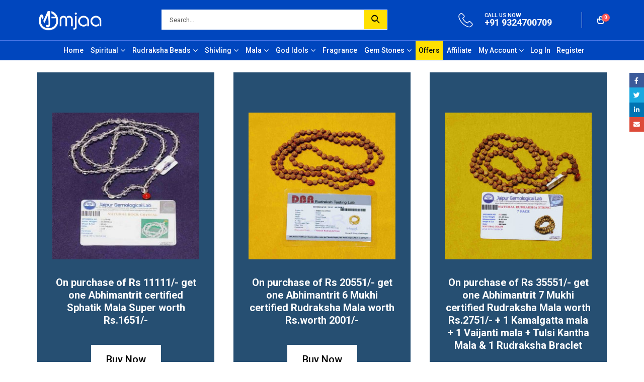

--- FILE ---
content_type: text/html; charset=UTF-8
request_url: https://www.omjaa.com/offers/
body_size: 18465
content:
<!DOCTYPE html>
<html lang="en-US">
<head>
<meta charset="UTF-8">
<!--[if IE]><meta http-equiv='X-UA-Compatible' content='IE=edge,chrome=1'><![endif]-->
<meta name="viewport" content="width=device-width, initial-scale=1.0, minimum-scale=1.0">
<link rel="profile" href="https://gmpg.org/xfn/11" />
<link rel="pingback" href="https://www.omjaa.com/xmlrpc.php" />
<link rel="shortcut icon" href="//www.omjaa.com/wp-content/uploads/2021/09/apple-touch-icon_152x152.png" type="image/x-icon" />
<link rel="apple-touch-icon" href="//www.omjaa.com/wp-content/uploads/2021/09/apple-touch-icon_152x152.png">
<link rel="apple-touch-icon" sizes="120x120" href="//www.omjaa.com/wp-content/uploads/2021/09/apple-touch-icon_152x152.png">
<link rel="apple-touch-icon" sizes="76x76" href="//www.omjaa.com/wp-content/uploads/2021/09/apple-touch-icon_152x152.png">
<link rel="apple-touch-icon" sizes="152x152" href="//www.omjaa.com/wp-content/uploads/2021/09/apple-touch-icon_152x152.png">
<title>Offers &#8211; Omjaa</title>
<meta name='robots' content='max-image-preview:large' />
<link rel="alternate" type="application/rss+xml" title="Omjaa &raquo; Feed" href="https://www.omjaa.com/feed/" />
<link rel="alternate" type="application/rss+xml" title="Omjaa &raquo; Comments Feed" href="https://www.omjaa.com/comments/feed/" />
<!-- <link rel='stylesheet' id='wp-block-library-css' href='https://www.omjaa.com/wp-includes/css/dist/block-library/style.min.css?ver=6.4.7' media='all' /> -->
<link rel="stylesheet" type="text/css" href="//www.omjaa.com/wp-content/cache/wpfc-minified/eeq7ruw0/a4ynx.css" media="all"/>
<style id='wp-block-library-theme-inline-css'>
.wp-block-audio figcaption{color:#555;font-size:13px;text-align:center}.is-dark-theme .wp-block-audio figcaption{color:hsla(0,0%,100%,.65)}.wp-block-audio{margin:0 0 1em}.wp-block-code{border:1px solid #ccc;border-radius:4px;font-family:Menlo,Consolas,monaco,monospace;padding:.8em 1em}.wp-block-embed figcaption{color:#555;font-size:13px;text-align:center}.is-dark-theme .wp-block-embed figcaption{color:hsla(0,0%,100%,.65)}.wp-block-embed{margin:0 0 1em}.blocks-gallery-caption{color:#555;font-size:13px;text-align:center}.is-dark-theme .blocks-gallery-caption{color:hsla(0,0%,100%,.65)}.wp-block-image figcaption{color:#555;font-size:13px;text-align:center}.is-dark-theme .wp-block-image figcaption{color:hsla(0,0%,100%,.65)}.wp-block-image{margin:0 0 1em}.wp-block-pullquote{border-bottom:4px solid;border-top:4px solid;color:currentColor;margin-bottom:1.75em}.wp-block-pullquote cite,.wp-block-pullquote footer,.wp-block-pullquote__citation{color:currentColor;font-size:.8125em;font-style:normal;text-transform:uppercase}.wp-block-quote{border-left:.25em solid;margin:0 0 1.75em;padding-left:1em}.wp-block-quote cite,.wp-block-quote footer{color:currentColor;font-size:.8125em;font-style:normal;position:relative}.wp-block-quote.has-text-align-right{border-left:none;border-right:.25em solid;padding-left:0;padding-right:1em}.wp-block-quote.has-text-align-center{border:none;padding-left:0}.wp-block-quote.is-large,.wp-block-quote.is-style-large,.wp-block-quote.is-style-plain{border:none}.wp-block-search .wp-block-search__label{font-weight:700}.wp-block-search__button{border:1px solid #ccc;padding:.375em .625em}:where(.wp-block-group.has-background){padding:1.25em 2.375em}.wp-block-separator.has-css-opacity{opacity:.4}.wp-block-separator{border:none;border-bottom:2px solid;margin-left:auto;margin-right:auto}.wp-block-separator.has-alpha-channel-opacity{opacity:1}.wp-block-separator:not(.is-style-wide):not(.is-style-dots){width:100px}.wp-block-separator.has-background:not(.is-style-dots){border-bottom:none;height:1px}.wp-block-separator.has-background:not(.is-style-wide):not(.is-style-dots){height:2px}.wp-block-table{margin:0 0 1em}.wp-block-table td,.wp-block-table th{word-break:normal}.wp-block-table figcaption{color:#555;font-size:13px;text-align:center}.is-dark-theme .wp-block-table figcaption{color:hsla(0,0%,100%,.65)}.wp-block-video figcaption{color:#555;font-size:13px;text-align:center}.is-dark-theme .wp-block-video figcaption{color:hsla(0,0%,100%,.65)}.wp-block-video{margin:0 0 1em}.wp-block-template-part.has-background{margin-bottom:0;margin-top:0;padding:1.25em 2.375em}
</style>
<!-- <link rel='stylesheet' id='yith-wcan-shortcodes-css' href='https://www.omjaa.com/wp-content/plugins/yith-woocommerce-ajax-navigation/assets/css/shortcodes.css?ver=4.27.0' media='all' /> -->
<link rel="stylesheet" type="text/css" href="//www.omjaa.com/wp-content/cache/wpfc-minified/7uwkl43f/a4ynx.css" media="all"/>
<style id='yith-wcan-shortcodes-inline-css'>
:root{
--yith-wcan-filters_colors_titles: #434343;
--yith-wcan-filters_colors_background: #FFFFFF;
--yith-wcan-filters_colors_accent: #A7144C;
--yith-wcan-filters_colors_accent_r: 167;
--yith-wcan-filters_colors_accent_g: 20;
--yith-wcan-filters_colors_accent_b: 76;
--yith-wcan-color_swatches_border_radius: 100%;
--yith-wcan-color_swatches_size: 30px;
--yith-wcan-labels_style_background: #FFFFFF;
--yith-wcan-labels_style_background_hover: #A7144C;
--yith-wcan-labels_style_background_active: #A7144C;
--yith-wcan-labels_style_text: #434343;
--yith-wcan-labels_style_text_hover: #FFFFFF;
--yith-wcan-labels_style_text_active: #FFFFFF;
--yith-wcan-anchors_style_text: #434343;
--yith-wcan-anchors_style_text_hover: #A7144C;
--yith-wcan-anchors_style_text_active: #A7144C;
}
</style>
<!-- <link rel='stylesheet' id='select2-css' href='https://www.omjaa.com/wp-content/plugins/woocommerce/assets/css/select2.css?ver=8.2.2' media='all' /> -->
<!-- <link rel='stylesheet' id='yith-wcaf-css' href='https://www.omjaa.com/wp-content/plugins/yith-woocommerce-affiliates-premium/assets/css/yith-wcaf.min.css?ver=3.0.0' media='all' /> -->
<link rel="stylesheet" type="text/css" href="//www.omjaa.com/wp-content/cache/wpfc-minified/ehrkgzol/a4ynx.css" media="all"/>
<style id='classic-theme-styles-inline-css'>
/*! This file is auto-generated */
.wp-block-button__link{color:#fff;background-color:#32373c;border-radius:9999px;box-shadow:none;text-decoration:none;padding:calc(.667em + 2px) calc(1.333em + 2px);font-size:1.125em}.wp-block-file__button{background:#32373c;color:#fff;text-decoration:none}
</style>
<style id='global-styles-inline-css'>
body{--wp--preset--color--black: #000000;--wp--preset--color--cyan-bluish-gray: #abb8c3;--wp--preset--color--white: #ffffff;--wp--preset--color--pale-pink: #f78da7;--wp--preset--color--vivid-red: #cf2e2e;--wp--preset--color--luminous-vivid-orange: #ff6900;--wp--preset--color--luminous-vivid-amber: #fcb900;--wp--preset--color--light-green-cyan: #7bdcb5;--wp--preset--color--vivid-green-cyan: #00d084;--wp--preset--color--pale-cyan-blue: #8ed1fc;--wp--preset--color--vivid-cyan-blue: #0693e3;--wp--preset--color--vivid-purple: #9b51e0;--wp--preset--color--primary: #0046be;--wp--preset--color--secondary: #c7003d;--wp--preset--color--tertiary: #388e3c;--wp--preset--color--quaternary: #383f48;--wp--preset--color--dark: #2e353e;--wp--preset--color--light: #ffffff;--wp--preset--gradient--vivid-cyan-blue-to-vivid-purple: linear-gradient(135deg,rgba(6,147,227,1) 0%,rgb(155,81,224) 100%);--wp--preset--gradient--light-green-cyan-to-vivid-green-cyan: linear-gradient(135deg,rgb(122,220,180) 0%,rgb(0,208,130) 100%);--wp--preset--gradient--luminous-vivid-amber-to-luminous-vivid-orange: linear-gradient(135deg,rgba(252,185,0,1) 0%,rgba(255,105,0,1) 100%);--wp--preset--gradient--luminous-vivid-orange-to-vivid-red: linear-gradient(135deg,rgba(255,105,0,1) 0%,rgb(207,46,46) 100%);--wp--preset--gradient--very-light-gray-to-cyan-bluish-gray: linear-gradient(135deg,rgb(238,238,238) 0%,rgb(169,184,195) 100%);--wp--preset--gradient--cool-to-warm-spectrum: linear-gradient(135deg,rgb(74,234,220) 0%,rgb(151,120,209) 20%,rgb(207,42,186) 40%,rgb(238,44,130) 60%,rgb(251,105,98) 80%,rgb(254,248,76) 100%);--wp--preset--gradient--blush-light-purple: linear-gradient(135deg,rgb(255,206,236) 0%,rgb(152,150,240) 100%);--wp--preset--gradient--blush-bordeaux: linear-gradient(135deg,rgb(254,205,165) 0%,rgb(254,45,45) 50%,rgb(107,0,62) 100%);--wp--preset--gradient--luminous-dusk: linear-gradient(135deg,rgb(255,203,112) 0%,rgb(199,81,192) 50%,rgb(65,88,208) 100%);--wp--preset--gradient--pale-ocean: linear-gradient(135deg,rgb(255,245,203) 0%,rgb(182,227,212) 50%,rgb(51,167,181) 100%);--wp--preset--gradient--electric-grass: linear-gradient(135deg,rgb(202,248,128) 0%,rgb(113,206,126) 100%);--wp--preset--gradient--midnight: linear-gradient(135deg,rgb(2,3,129) 0%,rgb(40,116,252) 100%);--wp--preset--font-size--small: 13px;--wp--preset--font-size--medium: 20px;--wp--preset--font-size--large: 36px;--wp--preset--font-size--x-large: 42px;--wp--preset--spacing--20: 0.44rem;--wp--preset--spacing--30: 0.67rem;--wp--preset--spacing--40: 1rem;--wp--preset--spacing--50: 1.5rem;--wp--preset--spacing--60: 2.25rem;--wp--preset--spacing--70: 3.38rem;--wp--preset--spacing--80: 5.06rem;--wp--preset--shadow--natural: 6px 6px 9px rgba(0, 0, 0, 0.2);--wp--preset--shadow--deep: 12px 12px 50px rgba(0, 0, 0, 0.4);--wp--preset--shadow--sharp: 6px 6px 0px rgba(0, 0, 0, 0.2);--wp--preset--shadow--outlined: 6px 6px 0px -3px rgba(255, 255, 255, 1), 6px 6px rgba(0, 0, 0, 1);--wp--preset--shadow--crisp: 6px 6px 0px rgba(0, 0, 0, 1);}:where(.is-layout-flex){gap: 0.5em;}:where(.is-layout-grid){gap: 0.5em;}body .is-layout-flow > .alignleft{float: left;margin-inline-start: 0;margin-inline-end: 2em;}body .is-layout-flow > .alignright{float: right;margin-inline-start: 2em;margin-inline-end: 0;}body .is-layout-flow > .aligncenter{margin-left: auto !important;margin-right: auto !important;}body .is-layout-constrained > .alignleft{float: left;margin-inline-start: 0;margin-inline-end: 2em;}body .is-layout-constrained > .alignright{float: right;margin-inline-start: 2em;margin-inline-end: 0;}body .is-layout-constrained > .aligncenter{margin-left: auto !important;margin-right: auto !important;}body .is-layout-constrained > :where(:not(.alignleft):not(.alignright):not(.alignfull)){max-width: var(--wp--style--global--content-size);margin-left: auto !important;margin-right: auto !important;}body .is-layout-constrained > .alignwide{max-width: var(--wp--style--global--wide-size);}body .is-layout-flex{display: flex;}body .is-layout-flex{flex-wrap: wrap;align-items: center;}body .is-layout-flex > *{margin: 0;}body .is-layout-grid{display: grid;}body .is-layout-grid > *{margin: 0;}:where(.wp-block-columns.is-layout-flex){gap: 2em;}:where(.wp-block-columns.is-layout-grid){gap: 2em;}:where(.wp-block-post-template.is-layout-flex){gap: 1.25em;}:where(.wp-block-post-template.is-layout-grid){gap: 1.25em;}.has-black-color{color: var(--wp--preset--color--black) !important;}.has-cyan-bluish-gray-color{color: var(--wp--preset--color--cyan-bluish-gray) !important;}.has-white-color{color: var(--wp--preset--color--white) !important;}.has-pale-pink-color{color: var(--wp--preset--color--pale-pink) !important;}.has-vivid-red-color{color: var(--wp--preset--color--vivid-red) !important;}.has-luminous-vivid-orange-color{color: var(--wp--preset--color--luminous-vivid-orange) !important;}.has-luminous-vivid-amber-color{color: var(--wp--preset--color--luminous-vivid-amber) !important;}.has-light-green-cyan-color{color: var(--wp--preset--color--light-green-cyan) !important;}.has-vivid-green-cyan-color{color: var(--wp--preset--color--vivid-green-cyan) !important;}.has-pale-cyan-blue-color{color: var(--wp--preset--color--pale-cyan-blue) !important;}.has-vivid-cyan-blue-color{color: var(--wp--preset--color--vivid-cyan-blue) !important;}.has-vivid-purple-color{color: var(--wp--preset--color--vivid-purple) !important;}.has-black-background-color{background-color: var(--wp--preset--color--black) !important;}.has-cyan-bluish-gray-background-color{background-color: var(--wp--preset--color--cyan-bluish-gray) !important;}.has-white-background-color{background-color: var(--wp--preset--color--white) !important;}.has-pale-pink-background-color{background-color: var(--wp--preset--color--pale-pink) !important;}.has-vivid-red-background-color{background-color: var(--wp--preset--color--vivid-red) !important;}.has-luminous-vivid-orange-background-color{background-color: var(--wp--preset--color--luminous-vivid-orange) !important;}.has-luminous-vivid-amber-background-color{background-color: var(--wp--preset--color--luminous-vivid-amber) !important;}.has-light-green-cyan-background-color{background-color: var(--wp--preset--color--light-green-cyan) !important;}.has-vivid-green-cyan-background-color{background-color: var(--wp--preset--color--vivid-green-cyan) !important;}.has-pale-cyan-blue-background-color{background-color: var(--wp--preset--color--pale-cyan-blue) !important;}.has-vivid-cyan-blue-background-color{background-color: var(--wp--preset--color--vivid-cyan-blue) !important;}.has-vivid-purple-background-color{background-color: var(--wp--preset--color--vivid-purple) !important;}.has-black-border-color{border-color: var(--wp--preset--color--black) !important;}.has-cyan-bluish-gray-border-color{border-color: var(--wp--preset--color--cyan-bluish-gray) !important;}.has-white-border-color{border-color: var(--wp--preset--color--white) !important;}.has-pale-pink-border-color{border-color: var(--wp--preset--color--pale-pink) !important;}.has-vivid-red-border-color{border-color: var(--wp--preset--color--vivid-red) !important;}.has-luminous-vivid-orange-border-color{border-color: var(--wp--preset--color--luminous-vivid-orange) !important;}.has-luminous-vivid-amber-border-color{border-color: var(--wp--preset--color--luminous-vivid-amber) !important;}.has-light-green-cyan-border-color{border-color: var(--wp--preset--color--light-green-cyan) !important;}.has-vivid-green-cyan-border-color{border-color: var(--wp--preset--color--vivid-green-cyan) !important;}.has-pale-cyan-blue-border-color{border-color: var(--wp--preset--color--pale-cyan-blue) !important;}.has-vivid-cyan-blue-border-color{border-color: var(--wp--preset--color--vivid-cyan-blue) !important;}.has-vivid-purple-border-color{border-color: var(--wp--preset--color--vivid-purple) !important;}.has-vivid-cyan-blue-to-vivid-purple-gradient-background{background: var(--wp--preset--gradient--vivid-cyan-blue-to-vivid-purple) !important;}.has-light-green-cyan-to-vivid-green-cyan-gradient-background{background: var(--wp--preset--gradient--light-green-cyan-to-vivid-green-cyan) !important;}.has-luminous-vivid-amber-to-luminous-vivid-orange-gradient-background{background: var(--wp--preset--gradient--luminous-vivid-amber-to-luminous-vivid-orange) !important;}.has-luminous-vivid-orange-to-vivid-red-gradient-background{background: var(--wp--preset--gradient--luminous-vivid-orange-to-vivid-red) !important;}.has-very-light-gray-to-cyan-bluish-gray-gradient-background{background: var(--wp--preset--gradient--very-light-gray-to-cyan-bluish-gray) !important;}.has-cool-to-warm-spectrum-gradient-background{background: var(--wp--preset--gradient--cool-to-warm-spectrum) !important;}.has-blush-light-purple-gradient-background{background: var(--wp--preset--gradient--blush-light-purple) !important;}.has-blush-bordeaux-gradient-background{background: var(--wp--preset--gradient--blush-bordeaux) !important;}.has-luminous-dusk-gradient-background{background: var(--wp--preset--gradient--luminous-dusk) !important;}.has-pale-ocean-gradient-background{background: var(--wp--preset--gradient--pale-ocean) !important;}.has-electric-grass-gradient-background{background: var(--wp--preset--gradient--electric-grass) !important;}.has-midnight-gradient-background{background: var(--wp--preset--gradient--midnight) !important;}.has-small-font-size{font-size: var(--wp--preset--font-size--small) !important;}.has-medium-font-size{font-size: var(--wp--preset--font-size--medium) !important;}.has-large-font-size{font-size: var(--wp--preset--font-size--large) !important;}.has-x-large-font-size{font-size: var(--wp--preset--font-size--x-large) !important;}
.wp-block-navigation a:where(:not(.wp-element-button)){color: inherit;}
:where(.wp-block-post-template.is-layout-flex){gap: 1.25em;}:where(.wp-block-post-template.is-layout-grid){gap: 1.25em;}
:where(.wp-block-columns.is-layout-flex){gap: 2em;}:where(.wp-block-columns.is-layout-grid){gap: 2em;}
.wp-block-pullquote{font-size: 1.5em;line-height: 1.6;}
</style>
<style id='woocommerce-inline-inline-css'>
.woocommerce form .form-row .required { visibility: visible; }
</style>
<!-- <link rel='stylesheet' id='js_composer_front-css' href='https://www.omjaa.com/wp-content/plugins/js_composer/assets/css/js_composer.min.css?ver=6.7.0' media='all' /> -->
<!-- <link rel='stylesheet' id='yith_wcas_frontend-css' href='https://www.omjaa.com/wp-content/plugins/yith-woocommerce-ajax-search/assets/css/yith_wcas_ajax_search.css?ver=1.36.0' media='all' /> -->
<!-- <link rel='stylesheet' id='bootstrap-css' href='https://www.omjaa.com/wp-content/uploads/porto_styles/bootstrap.css?ver=6.1.8' media='all' /> -->
<!-- <link rel='stylesheet' id='porto-plugins-css' href='https://www.omjaa.com/wp-content/themes/porto/css/plugins.css?ver=6.4.7' media='all' /> -->
<!-- <link rel='stylesheet' id='porto-theme-css' href='https://www.omjaa.com/wp-content/themes/porto/css/theme.css?ver=6.4.7' media='all' /> -->
<!-- <link rel='stylesheet' id='porto-shortcodes-css' href='https://www.omjaa.com/wp-content/uploads/porto_styles/shortcodes.css?ver=6.1.8' media='all' /> -->
<!-- <link rel='stylesheet' id='porto-theme-shop-css' href='https://www.omjaa.com/wp-content/themes/porto/css/theme_shop.css?ver=6.4.7' media='all' /> -->
<!-- <link rel='stylesheet' id='porto-dynamic-style-css' href='https://www.omjaa.com/wp-content/uploads/porto_styles/dynamic_style.css?ver=6.1.8' media='all' /> -->
<!-- <link rel='stylesheet' id='porto-style-css' href='https://www.omjaa.com/wp-content/themes/porto/style.css?ver=6.4.7' media='all' /> -->
<link rel="stylesheet" type="text/css" href="//www.omjaa.com/wp-content/cache/wpfc-minified/9ihwzod1/a5232.css" media="all"/>
<style id='porto-style-inline-css'>
.vc_custom_1566727300532{border: 4px solid #ffffff !important;}.vc_custom_1566727341625{border: 4px solid #ffffff !important;}.vc_custom_1566727490106{border-top-width: 4px !important;border-right-width: 4px !important;border-bottom-width: 4px !important;border-left-width: 4px !important;border-left-color: #ffffff !important;border-left-style: solid !important;border-right-color: #ffffff !important;border-right-style: solid !important;border-top-color: #ffffff !important;border-top-style: solid !important;border-bottom-color: #ffffff !important;border-bottom-style: solid !important;}.vc_custom_1566727105761{border-top-width: 45px !important;background-color: #264f72 !important;border-top-color: #264f72 !important;border-top-style: solid !important;}.vc_custom_1566727105761{border-top-width: 45px !important;background-color: #264f72 !important;border-top-color: #264f72 !important;border-top-style: solid !important;}.vc_custom_1566727105761{border-top-width: 45px !important;background-color: #264f72 !important;border-top-color: #264f72 !important;border-top-style: solid !important;}
#header .logo,.side-header-narrow-bar-logo{max-width:170px}@media (min-width:1200px){#header .logo{max-width:250px}}@media (max-width:991px){#header .logo{max-width:110px}}@media (max-width:767px){#header .logo{max-width:110px}}@media (min-width:992px){}.page-top ul.breadcrumb > li.home{display:inline-block}.page-top ul.breadcrumb > li.home a{position:relative;width:14px;text-indent:-9999px}.page-top ul.breadcrumb > li.home a:after{content:"\e883";font-family:'porto';float:left;text-indent:0}#header.sticky-header .main-menu > li.menu-item > a,#header.sticky-header .main-menu > li.menu-custom-content a{color:#ffffff}#header.sticky-header .main-menu > li.menu-item:hover > a,#header.sticky-header .main-menu > li.menu-item.active:hover > a,#header.sticky-header .main-menu > li.menu-custom-content:hover a{color:#040c13}#header.sticky-header .main-menu > li.menu-item.active > a,#header.sticky-header .main-menu > li.menu-custom-content.active a{color:#040c13}#header .welcome-msg{font-weight:600}#header .header-contact span{margin-top:-2px !important;display:inline-block;font-size:11px;text-align:left;letter-spacing:0}#header .header-contact span b{color:#282d3b;font-family:Oswald;font-size:18px;font-weight:600;display:block;line-height:15px;letter-spacing:0}.breadcrumb,.page-top ul.breadcrumb>li a{font-family:Oswald;text-transform:uppercase;font-weight:bold;font-size:11px}#header .searchform-popup{top:-1px}.page-top{padding-top:10px;min-height:0}div#main{padding-top:30px}.no-breadcrumbs .main-content{padding-top:0;margin-top:-10px}.main-menu-wrap #main-menu .mega-menu > li.menu-item:first-child > a{padding-left:0}#main-menu .menu-custom-block a{line-height:15px;color:#fff}@media (min-width:992px){.porto-product-filters.style2 .widget-title{border-bottom:none !important}}.widgettitle,.widget-title{font-family:Oswald;font-weight:bold;font-size:15px;letter-spacing:.05em}.tabs.tabs-simple .featured-boxes{border-bottom:2px solid #eee;font-family:Oswald;font-weight:bold}.tabs.tabs-simple .featured-boxes{-webkit-justify-content:flex-start;-moz-justify-content:flex-start;-ms-flex-pack:start;justify-content:flex-start}.tabs.tabs-simple .featured-boxes > li{margin-bottom:-2px;padding-left:0;padding-right:30px}.tabs.tabs-simple .featured-boxes > li .nav-link{padding:10px 0 !important;border-bottom-width:2px !important;font-size:14px !important;letter-spacing:.05em}.tabs.tabs-simple .nav-tabs > li .nav-link,.tabs.tabs-simple .nav-tabs > li .nav-link:hover,.tabs.tabs-simple .nav-tabs > li .nav-link:focus{color:#282d3b}.tabs.tabs-simple .nav-tabs > li .nav-link:hover,.tabs.tabs-simple .nav-tabs > li .nav-link:focus,.tabs.tabs-simple .nav-tabs > li.active .nav-link:hover,.tabs.tabs-simple .nav-tabs > li.active .nav-link:focus,.tabs.tabs-simple .nav-tabs > li.active .nav-link{color:#fa4a4a}.home .widget>div>ul li,.home .widget>ul li{text-transform:uppercase;line-height:2.2}.home .widget_product_categories,.home .widget_product_categories .widget-title{background:#f1f1f1}.home .widget_product_categories ul li > a{color:#546067}.brand-slider img{opacity:0.5}.porto-grid-container .porto-grid-item>.wpb_single_image img:hover{opacity:1}.home .main-content .widget:first-child .widget-title{padding-top:4px}.porto-product-filters .row > .widget{padding-top:0}.porto-product-filters .widget-title{border-bottom-width:1px !important;padding:10px 0 !important}.porto-product-filters.style2 .widget-title{padding:0 10px !important}@media (max-width:991px){.porto-product-filters.style2 .widget-title{padding:10px 0 !important}}@media (min-width:992px){.porto-product-filters .widget-title{width:155px}}.archive-products .star-rating{font-size:12px}ul.products li.product-col h3{font-size:15px;margin-bottom:12px;color:#0e2f40}ul.products li.product-col .rating-wrap{margin-bottom:5px;margin-top:20px}ul.products li.product-col .price{margin-bottom:15px}ul.products li.product-col.show-outimage-q-onimage .rating-wrap .star-rating:before{color:#b3b3b3}.star-rating span:before{color:#2b2b2d}.single-product .product-summary-wrap .price,ul.products .price,ul.product_list_widget li .product-details .amount,.widget ul.product_list_widget li .product-details .amount{font-family:'Oswald';font-weight:700;letter-spacing:0;color:#0e2f40}.add-links .add_to_cart_button{padding:0 2em}ul.products li.product-col:hover .add-links .add_to_cart_button{padding:0 .7143em}.add-links .add_to_cart_button:before{display:none}ul.products li.product-col:hover .add-links .add_to_cart_button:before{display:inline-block}.widget_product_categories{padding:10px 25px}.widget_product_categories .widget-title{padding-left:0;padding-right:0;border-bottom-width:2px}.sidebar-content .widget>div>ul li,.sidebar-content .widget>ul li{line-height:2}.widget_product_categories ul li > a,.widget_price_filter ul li > a,.widget_layered_nav ul li > a,.widget_layered_nav_filters ul li > a,.widget_rating_filter ul li > a,.widget_product_categories ol li > a,.widget_price_filter ol li > a,.widget_layered_nav ol li > a,.widget_layered_nav_filters ol li > a,.widget_rating_filter ol li > a{color:#000}.sidebar-content .filter-item-list{display:block}.sidebar-content .filter-item-list .filter-color{margin-bottom:10px;text-indent:35px;line-height:16px}body.woocommerce .main-content,body.woocommerce .left-sidebar,body.woocommerce .right-sidebar{padding-top:0}.single-product .product-layout-transparent{margin-top:-30px}.main-content .widget .widget-title,body.woocommerce-page.archive .sidebar-content .widget .widget-title{border-bottom:2px solid #dfdfdf;padding:.7143em 0}.main-content .widget:first-child .widget-title{padding-top:0}body.woocommerce-page.archive .sidebar-content .widget:first-child .widget-title{margin-top:-0.7143em}.widget-recent-posts .post-date{display:none}.widget-recent-posts h4 a{color:inherit}.widget-recent-posts .post-excerpt a{text-transform:uppercase}body.woocommerce-page.archive .sidebar-content{border:none}body.woocommerce-page.archive .sidebar-content aside.widget{border-bottom:none;padding:0}.sidebar .product-categories li>a,.widget>div>ul,.widget>ul{font-size:12px;font-weight:400}.owl-carousel .owl-nav [class*="owl-"]{background:none !important;border:none !important;text-shadow:none}.owl-carousel .owl-nav [class*='owl-'],.owl-carousel .owl-nav [class*='owl-']:hover{color:#bfbfbf}.owl-carousel:not(.show-nav-title) .owl-nav .owl-prev:before{content:"\e829"}.owl-carousel:not(.show-nav-title) .owl-nav .owl-next:before{content:"\e828"}.owl-carousel:not(.show-nav-title) .owl-nav [class*='owl-']{font-size:24px}.owl-carousel .owl-dots .owl-dot span{margin:5px;width:12px;height:3px;border-radius:0}.owl-carousel .owl-dots .owl-dot.active span,.owl-carousel .owl-dots .owl-dot:hover span{background-color:rgba(0,0,0,0.3)}#footer .widgettitle,#footer .widget-title{font-size:12px}#footer .contact-info .contact-details strong{font-family:Oswald;font-size:12px}#footer .widget.contact-info .contact-details strong{font-weight:700}#footer .widget.contact-info .contact-details i{display:none}#footer .widget.contact-info .contact-details strong,#footer .widget.contact-info .contact-details span{line-height:20px;padding-left:0}#footer .footer-main > .container:after{content:'';position:absolute;left:10px;bottom:0;width:calc(100% - 20px);border-bottom:1px solid #1f232f}#footer .widget .widget_wysija{border-bottom:1px solid #1f232f;max-width:none}#footer .widget_wysija_cont .wysija-input{padding-left:0}#footer .widget_wysija_cont .wysija-input,#footer .widget_wysija_cont .wysija-submit{height:44px;background:none;border:none;font-size:13px}#footer .widget_wysija_cont .wysija-submit{background:none;color:#fa4a4a}@media (min-width:992px){#footer .widget_wysija_cont{max-width:80%}}.newsletter-popup-form .formError .formErrorContent{color:#fff !important;width:165px}.newsletter-popup-form .wysija-submit:hover{background:#e6e6e6}.newsletter-popup-form{position:relative;max-width:700px;width:100%;margin-left:auto;margin-right:auto;box-shadow:0 10px 25px rgba(0,0,0,0.5);background:url(//sw-themes.com/porto_dummy/wp-content/uploads/2016/06/newsletter_popup_bg.jpg) no-repeat;background-size:cover;padding:30px 30px 10px;background-position:bottom right}.newsletter-popup-form .porto-modal-content{max-width:332px;padding:0;text-align:center;width:100%;background:none}.newsletter-popup-form h2{color:#313131;font-size:16px;font-weight:700;letter-spacing:0;margin:20px 0 12px}.newsletter-popup-form .widget_wysija{color:#444;font-size:13px;line-height:1.4}.newsletter-popup-form .widget_wysija:after{content:'';display:block;clear:both}.newsletter-popup-form .wysija-paragraph{float:left;margin-top:0;text-align:left;width:83%;margin-bottom:15px}.newsletter-popup-form .wysija-submit{background:#fff;border-color:#ccc;border-radius:0 5px 5px 0;color:#686868;float:left;margin-left:-2px;margin-top:0;padding:0 12px;height:34px}.newsletter-popup-form .wysija-input{border:1px solid #ccc;border-radius:5px 0 0 5px;box-shadow:0 1px 1px rgba(0,0,0,0.075) inset;color:#bfbfa6;font-size:13px;padding:7px 12px;width:100%}.newsletter-popup-form .checkbox{color:#777;font-size:11px}.newsletter-notification-form > .vc_column-inner{padding-top:0 !important}.rtl .newsletter-popup-form .wysija-paragraph{float:right;text-align:right}.rtl .newsletter-popup-form .wysija-submit{border-radius:5px 0 0 5px;float:right;margin-right:-2px;margin-left:0}.rtl .newsletter-popup-form .wysija-input{border-radius:0 5px 5px 0}.rtl #header .header-contact i{margin-left:17px;margin-right:0}.rtl .tabs.tabs-simple .featured-boxes > li{padding-right:0;padding-left:30px}.rtl #footer .widget_wysija_cont .wysija-input{padding-right:0;padding-left:12px}.main-menu-wrap #main-menu .mega-menu > li.menu-item:first-child > a{padding-left:12px}#main .share-links a{background-color:#2874F0 !important;color:#ffffff !important}#header .header-main .header-left{padding:0 0}.newsletter-popup-form .ult_modal-header{display:none}#header .searchform button{color:#000 !important;background-color:#ffe000 !important}#header .searchform input,#header .searchform select,#header .searchform .selectric{border-right:0 solid #ccc}#header .searchform input{background-color:#ffffff}.autocomplete-suggestion{background-color:#ffffff}#header .header-top .mega-menu{font-size:12px}#header .header-main .header-right{padding:0 0}#header .welcome-msg p{margin:2px 0}#header .searchform-popup .search-toggle{color:#ffffff}.breadcrumb,.page-top ul.breadcrumb>li a{font-family:roboto;text-transform:capitalize;font-weight:bold;font-size:13px}.product-inner{box-shadow:0 4px 8px 0 rgb(0 0 0 / 20%);transition:0.3s}ul.products li.product-col h3{font-size:15px;font-weight:700;padding:0 1px 0 1px}.products-slider.owl-carousel .owl-stage-outer{padding:0 0 4px 0;margin-top:0}.main-menu-wrap{border-top:1px solid #4976e6}.woocommerce-loop-product__title{white-space:normal !important;overflow:hidden !important;text-overflow:ellipsis !important}.brand-slider img{opacity:1 !important}.popup a{color:white;padding:8px 4px}
</style>
<!-- <link rel='stylesheet' id='styles-child-css' href='https://www.omjaa.com/wp-content/themes/porto-child/style.css?ver=6.4.7' media='all' /> -->
<link rel="stylesheet" type="text/css" href="//www.omjaa.com/wp-content/cache/wpfc-minified/f2fg52cf/a4ynx.css" media="all"/>
<script src='//www.omjaa.com/wp-content/cache/wpfc-minified/6orsvx01/a4ynx.js' type="text/javascript"></script>
<!-- <script src="https://www.omjaa.com/wp-includes/js/jquery/jquery.min.js?ver=3.7.1" id="jquery-core-js"></script> -->
<!-- <script src="https://www.omjaa.com/wp-includes/js/jquery/jquery-migrate.min.js?ver=3.4.1" id="jquery-migrate-js"></script> -->
<!-- <script src="https://www.omjaa.com/wp-content/plugins/woocommerce/assets/js/jquery-blockui/jquery.blockUI.min.js?ver=2.7.0-wc.8.2.2" id="jquery-blockui-js"></script> -->
<script id="wc-add-to-cart-js-extra">
var wc_add_to_cart_params = {"ajax_url":"\/wp-admin\/admin-ajax.php","wc_ajax_url":"\/?wc-ajax=%%endpoint%%","i18n_view_cart":"View cart","cart_url":"https:\/\/www.omjaa.com\/cart\/","is_cart":"","cart_redirect_after_add":"no"};
</script>
<script src='//www.omjaa.com/wp-content/cache/wpfc-minified/deg5ez7p/a4ynx.js' type="text/javascript"></script>
<!-- <script src="https://www.omjaa.com/wp-content/plugins/woocommerce/assets/js/frontend/add-to-cart.min.js?ver=8.2.2" id="wc-add-to-cart-js"></script> -->
<!-- <script src="https://www.omjaa.com/wp-content/plugins/js_composer/assets/js/vendors/woocommerce-add-to-cart.js?ver=6.7.0" id="vc_woocommerce-add-to-cart-js-js"></script> -->
<link rel="https://api.w.org/" href="https://www.omjaa.com/wp-json/" /><link rel="alternate" type="application/json" href="https://www.omjaa.com/wp-json/wp/v2/pages/2794" /><link rel="EditURI" type="application/rsd+xml" title="RSD" href="https://www.omjaa.com/xmlrpc.php?rsd" />
<meta name="generator" content="WordPress 6.4.7" />
<meta name="generator" content="WooCommerce 8.2.2" />
<link rel="canonical" href="https://www.omjaa.com/offers/" />
<link rel='shortlink' href='https://www.omjaa.com/?p=2794' />
<link rel="alternate" type="application/json+oembed" href="https://www.omjaa.com/wp-json/oembed/1.0/embed?url=https%3A%2F%2Fwww.omjaa.com%2Foffers%2F" />
<link rel="alternate" type="text/xml+oembed" href="https://www.omjaa.com/wp-json/oembed/1.0/embed?url=https%3A%2F%2Fwww.omjaa.com%2Foffers%2F&#038;format=xml" />
<script async src="https://www.googletagmanager.com/gtag/js?id=UA-158753381-1"></script>
<script>
window.dataLayer = window.dataLayer || [];
function gtag(){dataLayer.push(arguments);}
gtag('js', new Date());
gtag('config', 'UA-158753381-1');
</script>		<script type="text/javascript">
WebFontConfig = {
google: { families: [ 'Roboto:200,300,400,500,600,700,800','Arial%2C+Helvetica%2C+sans-serif:400,700','Playfair+Display:400,700' ] }
};
(function(d) {
var wf = d.createElement('script'), s = d.scripts[0];
wf.src = 'https://www.omjaa.com/wp-content/themes/porto/js/libs/webfont.js';
wf.async = true;
s.parentNode.insertBefore(wf, s);
})(document);</script>
<noscript><style>.woocommerce-product-gallery{ opacity: 1 !important; }</style></noscript>
<meta name="generator" content="Powered by WPBakery Page Builder - drag and drop page builder for WordPress."/>
<link rel="icon" href="https://www.omjaa.com/wp-content/uploads/2021/09/cropped-apple-touch-icon_152x152-32x32.png" sizes="32x32" />
<link rel="icon" href="https://www.omjaa.com/wp-content/uploads/2021/09/cropped-apple-touch-icon_152x152-192x192.png" sizes="192x192" />
<link rel="apple-touch-icon" href="https://www.omjaa.com/wp-content/uploads/2021/09/cropped-apple-touch-icon_152x152-180x180.png" />
<meta name="msapplication-TileImage" content="https://www.omjaa.com/wp-content/uploads/2021/09/cropped-apple-touch-icon_152x152-270x270.png" />
<noscript><style> .wpb_animate_when_almost_visible { opacity: 1; }</style></noscript></head>
<body data-rsssl=1 class="page-template-default page page-id-2794 wp-embed-responsive theme-porto woocommerce-no-js yith-wcan-free full blog-1 wpb-js-composer js-comp-ver-6.7.0 vc_responsive">
<div class="page-wrapper"><!-- page wrapper -->
<!-- header wrapper -->
<div class="header-wrapper">
<header id="header" class="header-separate header-1 sticky-menu-header">
<div class="header-main">
<div class="container header-row">
<div class="header-left">
<a class="mobile-toggle" href="#"><i class="fas fa-bars"></i></a>
<div class="logo">
<a href="https://www.omjaa.com/" title="Omjaa - Buy Puja material &amp; wide range of Rudraksha, Yantra, Mala, Saligram Online!"  rel="home">
<img class="img-responsive standard-logo retina-logo" src="//www.omjaa.com/wp-content/uploads/2021/09/omjaa_logo.png" alt="Omjaa" />	</a>
</div>
</div>
<div class="header-center">
<div class="searchform-popup"><a class="search-toggle"><i class="fas fa-search"></i><span class="search-text">Search</span></a>
<form role="search" method="get" id="yith-ajaxsearchform" action="https://www.omjaa.com/" class="yith-ajaxsearchform-container yith-ajaxsearchform-container390567353 searchform">
<fieldset>
<span class="text"><input name="s" id="yith-s" class="yith-s" type="text" value="" placeholder="Search&hellip;" /></span>
<span class="button-wrap"><button class="btn" id="yith-searchsubmit" title="Search" type="submit"><i class="fas fa-search"></i></button></span>
<input type="hidden" name="post_type" value="product" />
</fieldset>
</form>
<script type="text/javascript">
jQuery(function($){
var search_loader_url = 'https://www.omjaa.com/wp-content/themes/porto/images/ajax-loader@2x.gif';
var ajax_url = '/wp-admin/admin-ajax.php?';
var yith_search = $('.yith-ajaxsearchform-container390567353 .yith-s').yithautocomplete({
minChars: 3,
appendTo: '.yith-ajaxsearchform-container390567353',
serviceUrl: function() {
var val = '0';
if (val != '0') {
return ajax_url + 'action=yith_ajax_search_products';
} else {
return ajax_url + 'action=yith_ajax_search_products';
}
},
onSearchStart: function(){
$(this).css('background', 'url('+search_loader_url+') no-repeat 97% center');
$(this).css('background-size', '16px 16px');
},
onSearchComplete: function(){
$(this).css('background', 'transparent');
},
onSelect: function (suggestion) {
if( suggestion.id != -1 ) {
window.location.href = suggestion.url;
}
},
formatResult: function (suggestion, currentValue) {
var pattern = '(' + $.YithAutocomplete.utils.escapeRegExChars(currentValue) + ')';
var html = '';
if ( typeof suggestion.img !== 'undefined' ) {
html += suggestion.img;
}
html += '<div class="yith_wcas_result_content"><div class="title">';
html += suggestion.value.replace(new RegExp(pattern, 'gi'), '<strong>$1<\/strong>');
html += '</div>';
if ( typeof suggestion.div_badge_open !== 'undefined' ) {
html += suggestion.div_badge_open;
}
if ( typeof suggestion.on_sale !== 'undefined' ) {
html += suggestion.on_sale;
}
if ( typeof suggestion.featured !== 'undefined' ) {
html += suggestion.featured;
}
if ( typeof suggestion.div_badge_close !== 'undefined' ) {
html += suggestion.div_badge_close;
}
if ( typeof suggestion.price !== 'undefined' && suggestion.price != '' ) {
html += ' ' + suggestion.price;
}
if ( typeof suggestion.excerpt !== 'undefined' ) {
html += ' ' +  suggestion.excerpt.replace(new RegExp(pattern, 'gi'), '<strong>$1<\/strong>');
}
html += '</div>';
return html;
}
});
$('.yith-ajaxsearchform-container390567353 .cat').on('change', function() {
$('.yith-ajaxsearchform-container390567353 .yith-s').focus();
});
});
</script>
</div>			</div>
<div class="header-right">
<div class="header-minicart">
<div class="header-contact"><div class="porto-sicon-box text-left mx-4 mb-0 d-none d-lg-flex d-sticky-header-none wpb_custom_1efe903570d178ff0a9b7bfa5febd3a4 style_1 default-icon"><div class="porto-sicon-default"><div class="porto-just-icon-wrapper porto-icon none" style="color:#ffffff;font-size:29px;"><i class="porto-icon-phone-2"></i></div></div><div class="porto-sicon-header"><h3 class="porto-sicon-title" style="font-weight:600;font-size:11px;line-height:1.2;color:#ffffff;">CALL US NOW</h3><p style="font-weight:700;font-size:18px;line-height:.9;color:#ffffff;">+91 9324700709</p></div></div></div>		<div id="mini-cart" class="mini-cart simple minicart-offcanvas">
<div class="cart-head">
<span class="cart-icon"><i class="minicart-icon minicart-icon-default"></i><span class="cart-items">0</span></span><span class="cart-items-text">0 items</span>			</div>
<div class="cart-popup widget_shopping_cart">
<div class="widget_shopping_cart_content">
<div class="cart-loading"></div>
</div>
</div>
<div class="minicart-overlay"><svg viewBox="0 0 32 32" xmlns="http://www.w3.org/2000/svg"><defs><style>.minicart-svg{fill:none;stroke:#fff;stroke-linecap:round;stroke-linejoin:round;stroke-width:2px;}</style></defs><title/><g id="cross"><line class="minicart-svg" x1="7" x2="25" y1="7" y2="25"/><line class="minicart-svg" x1="7" x2="25" y1="25" y2="7"/></g></svg></div>		</div>
</div>
</div>
</div>
</div>
<div class="main-menu-wrap">
<div id="main-menu" class="container centered hide-sticky-content">
<div class="menu-center">
<ul id="menu-main-menu-final" class="main-menu mega-menu show-arrow"><li id="nav-menu-item-1745" class="menu-item menu-item-type-post_type menu-item-object-page menu-item-home narrow"><a href="https://www.omjaa.com/">Home</a></li>
<li id="nav-menu-item-1777" class="menu-item menu-item-type-taxonomy menu-item-object-product_cat menu-item-has-children has-sub narrow"><a href="https://www.omjaa.com/product-category/spiritual/">Spiritual</a>
<div class="popup"><div class="inner" style=""><ul class="sub-menu">
<li id="nav-menu-item-1782" class="menu-item menu-item-type-taxonomy menu-item-object-product_cat" data-cols="1"><a href="https://www.omjaa.com/product-category/spiritual/rudraksha-mala/">Rudraksha Mala</a></li>
<li id="nav-menu-item-2601" class="menu-item menu-item-type-taxonomy menu-item-object-product_cat" data-cols="1"><a href="https://www.omjaa.com/product-category/spiritual/shreeyantra/">Sphatik Shreeyantra</a></li>
<li id="nav-menu-item-10620" class="menu-item menu-item-type-taxonomy menu-item-object-product_cat" data-cols="1"><a href="https://www.omjaa.com/product-category/spiritual/certified-selenite-crystal/">Certified Selenite Crystal</a></li>
<li id="nav-menu-item-1783" class="menu-item menu-item-type-taxonomy menu-item-object-product_cat" data-cols="1"><a href="https://www.omjaa.com/product-category/spiritual/shaligram/">Shaligram</a></li>
<li id="nav-menu-item-1784" class="menu-item menu-item-type-taxonomy menu-item-object-product_cat" data-cols="1"><a href="https://www.omjaa.com/product-category/spiritual/shankh/">Shankh</a></li>
<li id="nav-menu-item-1785" class="menu-item menu-item-type-taxonomy menu-item-object-product_cat" data-cols="1"><a href="https://www.omjaa.com/product-category/spiritual/sphatik/">Sphatik</a></li>
<li id="nav-menu-item-2600" class="menu-item menu-item-type-taxonomy menu-item-object-product_cat" data-cols="1"><a href="https://www.omjaa.com/product-category/spiritual/rudraksha-hand-bag/">Rudraksha Hand Bag</a></li>
<li id="nav-menu-item-1787" class="menu-item menu-item-type-taxonomy menu-item-object-product_cat" data-cols="1"><a href="https://www.omjaa.com/product-category/spiritual/yantra/">Yantra</a></li>
<li id="nav-menu-item-2666" class="menu-item menu-item-type-taxonomy menu-item-object-product_cat" data-cols="1"><a href="https://www.omjaa.com/product-category/spiritual/gomati-chakra/">Gomati Chakra</a></li>
<li id="nav-menu-item-2663" class="menu-item menu-item-type-taxonomy menu-item-object-product_cat menu-item-has-children sub" data-cols="1"><a href="https://www.omjaa.com/product-category/wrist-braclet/">Wrist Braclet</a>
<ul class="sub-menu">
<li id="nav-menu-item-2665" class="menu-item menu-item-type-taxonomy menu-item-object-product_cat"><a href="https://www.omjaa.com/product-category/wrist-braclet/rudraksha-braclet/">Rudraksha Braclet</a></li>
<li id="nav-menu-item-2664" class="menu-item menu-item-type-taxonomy menu-item-object-product_cat"><a href="https://www.omjaa.com/product-category/wrist-braclet/hakik-braclet/">Hakik Braclet</a></li>
</ul>
</li>
</ul></div></div>
</li>
<li id="nav-menu-item-1781" class="menu-item menu-item-type-taxonomy menu-item-object-product_cat menu-item-has-children has-sub wide col-2"><a href="https://www.omjaa.com/product-category/spiritual/rudraksha-beads/">Rudraksha Beads</a>
<div class="popup" data-popup-mw="400"><div class="inner" style=";max-width:400px;"><ul class="sub-menu">
<li id="nav-menu-item-17246" class="menu-item menu-item-type-taxonomy menu-item-object-product_cat" data-cols="1"><a href="https://www.omjaa.com/product-category/spiritual/rudraksha-beads/1-mukhi-rudraksha/">1 MUKHI RUDRAKSHA</a></li>
<li id="nav-menu-item-17255" class="menu-item menu-item-type-taxonomy menu-item-object-product_cat" data-cols="1"><a href="https://www.omjaa.com/product-category/spiritual/rudraksha-beads/2-mukhi-rudraksha/">2 MUKHI RUDRAKSHA</a></li>
<li id="nav-menu-item-17256" class="menu-item menu-item-type-taxonomy menu-item-object-product_cat" data-cols="1"><a href="https://www.omjaa.com/product-category/spiritual/rudraksha-beads/3-mukhi-rudraksha/">3 MUKHI RUDRAKSHA</a></li>
<li id="nav-menu-item-17257" class="menu-item menu-item-type-taxonomy menu-item-object-product_cat" data-cols="1"><a href="https://www.omjaa.com/product-category/spiritual/rudraksha-beads/4-mukhi-rudraksha/">4 MUKHI RUDRAKSHA</a></li>
<li id="nav-menu-item-17258" class="menu-item menu-item-type-taxonomy menu-item-object-product_cat" data-cols="1"><a href="https://www.omjaa.com/product-category/spiritual/rudraksha-beads/5-mukhi-rudraksha/">5 MUKHI RUDRAKSHA</a></li>
<li id="nav-menu-item-17259" class="menu-item menu-item-type-taxonomy menu-item-object-product_cat" data-cols="1"><a href="https://www.omjaa.com/product-category/spiritual/rudraksha-beads/6-mukhi-rudraksha/">6 MUKHI RUDRAKSHA</a></li>
<li id="nav-menu-item-17260" class="menu-item menu-item-type-taxonomy menu-item-object-product_cat" data-cols="1"><a href="https://www.omjaa.com/product-category/spiritual/rudraksha-beads/7-mukhi-rudraksha/">7 MUKHI RUDRAKSHA</a></li>
<li id="nav-menu-item-17261" class="menu-item menu-item-type-taxonomy menu-item-object-product_cat" data-cols="1"><a href="https://www.omjaa.com/product-category/spiritual/rudraksha-beads/8-mukhi-rudraksha/">8 MUKHI RUDRAKSHA</a></li>
<li id="nav-menu-item-17262" class="menu-item menu-item-type-taxonomy menu-item-object-product_cat" data-cols="1"><a href="https://www.omjaa.com/product-category/spiritual/rudraksha-beads/9-mukhi-rudraksha/">9 MUKHI RUDRAKSHA</a></li>
<li id="nav-menu-item-17247" class="menu-item menu-item-type-taxonomy menu-item-object-product_cat" data-cols="1"><a href="https://www.omjaa.com/product-category/spiritual/rudraksha-beads/10-mukhi-rudraksha/">10 MUKHI RUDRAKSHA</a></li>
<li id="nav-menu-item-17248" class="menu-item menu-item-type-taxonomy menu-item-object-product_cat" data-cols="1"><a href="https://www.omjaa.com/product-category/spiritual/rudraksha-beads/11-mukhi-rudraksha/">11 MUKHI RUDRAKSHA</a></li>
<li id="nav-menu-item-17249" class="menu-item menu-item-type-taxonomy menu-item-object-product_cat" data-cols="1"><a href="https://www.omjaa.com/product-category/spiritual/rudraksha-beads/12-mukhi-rudraksha/">12 MUKHI RUDRAKSHA</a></li>
<li id="nav-menu-item-17250" class="menu-item menu-item-type-taxonomy menu-item-object-product_cat" data-cols="1"><a href="https://www.omjaa.com/product-category/spiritual/rudraksha-beads/13-mukhi-rudraksha/">13 MUKHI RUDRAKSHA</a></li>
<li id="nav-menu-item-17251" class="menu-item menu-item-type-taxonomy menu-item-object-product_cat" data-cols="1"><a href="https://www.omjaa.com/product-category/spiritual/rudraksha-beads/14-mukhi-rudraksha/">14 MUKHI RUDRAKSHA</a></li>
<li id="nav-menu-item-17252" class="menu-item menu-item-type-taxonomy menu-item-object-product_cat" data-cols="1"><a href="https://www.omjaa.com/product-category/spiritual/rudraksha-beads/15-mukhi-rudraksha/">15 MUKHI RUDRAKSHA</a></li>
<li id="nav-menu-item-17253" class="menu-item menu-item-type-taxonomy menu-item-object-product_cat" data-cols="1"><a href="https://www.omjaa.com/product-category/spiritual/rudraksha-beads/16-mukhi-rudraksha/">16 MUKHI RUDRAKSHA</a></li>
<li id="nav-menu-item-17254" class="menu-item menu-item-type-taxonomy menu-item-object-product_cat" data-cols="1"><a href="https://www.omjaa.com/product-category/spiritual/rudraksha-beads/17-mukhi-rudraksha/">17 MUKHI RUDRAKSHA</a></li>
</ul></div></div>
</li>
<li id="nav-menu-item-2251" class="menu-item menu-item-type-taxonomy menu-item-object-product_cat menu-item-has-children has-sub narrow"><a href="https://www.omjaa.com/product-category/spiritual/shivling/">Shivling</a>
<div class="popup"><div class="inner" style=""><ul class="sub-menu">
<li id="nav-menu-item-1779" class="menu-item menu-item-type-taxonomy menu-item-object-product_cat" data-cols="1"><a href="https://www.omjaa.com/product-category/spiritual/parad/">Parad</a></li>
<li id="nav-menu-item-2604" class="menu-item menu-item-type-taxonomy menu-item-object-product_cat" data-cols="1"><a href="https://www.omjaa.com/product-category/spiritual/sphatik-shivling/">Sphatik Shivling</a></li>
</ul></div></div>
</li>
<li id="nav-menu-item-2662" class="menu-item menu-item-type-taxonomy menu-item-object-product_cat menu-item-has-children has-sub narrow"><a href="https://www.omjaa.com/product-category/spiritual/mala/">Mala</a>
<div class="popup"><div class="inner" style=""><ul class="sub-menu">
<li id="nav-menu-item-2603" class="menu-item menu-item-type-taxonomy menu-item-object-product_cat" data-cols="1"><a href="https://www.omjaa.com/product-category/spiritual/sphatik-maala/">Sphatik Mala</a></li>
<li id="nav-menu-item-2599" class="menu-item menu-item-type-taxonomy menu-item-object-product_cat" data-cols="1"><a href="https://www.omjaa.com/product-category/spiritual/navratna-mala/">Navratna Mala</a></li>
<li id="nav-menu-item-3297" class="menu-item menu-item-type-taxonomy menu-item-object-product_cat" data-cols="1"><a href="https://www.omjaa.com/product-category/spiritual/mala/hakik-mala/">Hakik Mala</a></li>
<li id="nav-menu-item-10621" class="menu-item menu-item-type-taxonomy menu-item-object-product_cat" data-cols="1"><a href="https://www.omjaa.com/product-category/spiritual/chakra-mala-or-yoga-mala/">Chakra Mala or Yoga Mala</a></li>
</ul></div></div>
</li>
<li id="nav-menu-item-3037" class="menu-item menu-item-type-taxonomy menu-item-object-product_cat menu-item-has-children has-sub narrow"><a href="https://www.omjaa.com/product-category/god-idols/">God Idols</a>
<div class="popup"><div class="inner" style=""><ul class="sub-menu">
<li id="nav-menu-item-3038" class="menu-item menu-item-type-taxonomy menu-item-object-product_cat menu-item-has-children sub" data-cols="1"><a href="https://www.omjaa.com/product-category/god-idols/parad-idols/">Parad Idols</a>
<ul class="sub-menu">
<li id="nav-menu-item-3039" class="menu-item menu-item-type-taxonomy menu-item-object-product_cat"><a href="https://www.omjaa.com/product-category/god-idols/parad-idols/parad-ganesh-idols/">Parad Ganesh Idols</a></li>
<li id="nav-menu-item-3042" class="menu-item menu-item-type-taxonomy menu-item-object-product_cat"><a href="https://www.omjaa.com/product-category/god-idols/parad-idols/parad-laxmi-idols/">Parad Laxmi Idols</a></li>
<li id="nav-menu-item-3041" class="menu-item menu-item-type-taxonomy menu-item-object-product_cat"><a href="https://www.omjaa.com/product-category/god-idols/parad-idols/parad-laxmi-ganesh-idols/">Parad Laxmi Ganesh Idols</a></li>
<li id="nav-menu-item-3040" class="menu-item menu-item-type-taxonomy menu-item-object-product_cat"><a href="https://www.omjaa.com/product-category/god-idols/parad-idols/parad-kuber/">Parad Kuber</a></li>
</ul>
</li>
<li id="nav-menu-item-3043" class="menu-item menu-item-type-taxonomy menu-item-object-product_cat menu-item-has-children sub" data-cols="1"><a href="https://www.omjaa.com/product-category/god-idols/sphatik-idols/">Sphatik Idols</a>
<ul class="sub-menu">
<li id="nav-menu-item-3044" class="menu-item menu-item-type-taxonomy menu-item-object-product_cat"><a href="https://www.omjaa.com/product-category/god-idols/sphatik-idols/sphatik-ganesh-idols/">Sphatik Ganesh Idols</a></li>
<li id="nav-menu-item-3046" class="menu-item menu-item-type-taxonomy menu-item-object-product_cat"><a href="https://www.omjaa.com/product-category/god-idols/sphatik-idols/sphatik-laxmi-idols/">Sphatik Laxmi Idols</a></li>
<li id="nav-menu-item-3045" class="menu-item menu-item-type-taxonomy menu-item-object-product_cat"><a href="https://www.omjaa.com/product-category/god-idols/sphatik-idols/sphatik-laxmi-ganesh-idols/">Sphatik Laxmi Ganesh Idols</a></li>
<li id="nav-menu-item-3047" class="menu-item menu-item-type-taxonomy menu-item-object-product_cat"><a href="https://www.omjaa.com/product-category/god-idols/sphatik-idols/sphatik-nandi-idols/">Sphatik Nandi Idols</a></li>
</ul>
</li>
<li id="nav-menu-item-19541" class="menu-item menu-item-type-taxonomy menu-item-object-product_cat" data-cols="1"><a href="https://www.omjaa.com/product-category/god-idols/rose-quartz-idols/">Rose Quartz Idols</a></li>
<li id="nav-menu-item-19542" class="menu-item menu-item-type-taxonomy menu-item-object-product_cat" data-cols="1"><a href="https://www.omjaa.com/product-category/god-idols/aventurine-idols/">Aventurine Idols</a></li>
<li id="nav-menu-item-19543" class="menu-item menu-item-type-taxonomy menu-item-object-product_cat" data-cols="1"><a href="https://www.omjaa.com/product-category/god-idols/tiger-eye-idols/">Tiger eye Idols</a></li>
<li id="nav-menu-item-19544" class="menu-item menu-item-type-taxonomy menu-item-object-product_cat" data-cols="1"><a href="https://www.omjaa.com/product-category/god-idols/labradorite-idols/">Labradorite Idols</a></li>
<li id="nav-menu-item-19545" class="menu-item menu-item-type-taxonomy menu-item-object-product_cat" data-cols="1"><a href="https://www.omjaa.com/product-category/god-idols/tourmaline-idols/">Tourmaline Idols</a></li>
<li id="nav-menu-item-19546" class="menu-item menu-item-type-taxonomy menu-item-object-product_cat" data-cols="1"><a href="https://www.omjaa.com/product-category/spiritual/pyramid/">Pyramid</a></li>
</ul></div></div>
</li>
<li id="nav-menu-item-1766" class="menu-item menu-item-type-taxonomy menu-item-object-product_cat narrow"><a href="https://www.omjaa.com/product-category/fragrance/">Fragrance</a></li>
<li id="nav-menu-item-1778" class="menu-item menu-item-type-taxonomy menu-item-object-product_cat menu-item-has-children has-sub narrow"><a href="https://www.omjaa.com/product-category/spiritual/gem-stones/">Gem Stones</a>
<div class="popup"><div class="inner" style=""><ul class="sub-menu">
<li id="nav-menu-item-9667" class="menu-item menu-item-type-custom menu-item-object-custom menu-item-has-children sub" data-cols="1"><a href="#">Opal</a>
<ul class="sub-menu">
<li id="nav-menu-item-9665" class="menu-item menu-item-type-taxonomy menu-item-object-product_cat"><a href="https://www.omjaa.com/product-category/spiritual/gem-stones/fire-opal/">Fire Opal</a></li>
<li id="nav-menu-item-9666" class="menu-item menu-item-type-taxonomy menu-item-object-product_cat"><a href="https://www.omjaa.com/product-category/spiritual/gem-stones/natural-opal/">Natural Opal</a></li>
</ul>
</li>
<li id="nav-menu-item-9668" class="menu-item menu-item-type-taxonomy menu-item-object-product_cat menu-item-has-children sub" data-cols="1"><a href="https://www.omjaa.com/product-category/spiritual/gem-stones/neelam-blue-sapphire/">Neelam (Blue Sapphire)</a>
<ul class="sub-menu">
<li id="nav-menu-item-9669" class="menu-item menu-item-type-taxonomy menu-item-object-product_cat"><a href="https://www.omjaa.com/product-category/spiritual/gem-stones/neeli-iolite/">Neeli (Iolite)</a></li>
<li id="nav-menu-item-9670" class="menu-item menu-item-type-taxonomy menu-item-object-product_cat"><a href="https://www.omjaa.com/product-category/spiritual/gem-stones/jamunia-amethyst/">Jamunia ( Amethyst )</a></li>
<li id="nav-menu-item-9671" class="menu-item menu-item-type-taxonomy menu-item-object-product_cat"><a href="https://www.omjaa.com/product-category/spiritual/gem-stones/lapis-lazuli/">Lapis Lazuli</a></li>
</ul>
</li>
<li id="nav-menu-item-9672" class="menu-item menu-item-type-taxonomy menu-item-object-product_cat menu-item-has-children sub" data-cols="1"><a href="https://www.omjaa.com/product-category/spiritual/gem-stones/panna-emerald/">Panna (Emerald)</a>
<ul class="sub-menu">
<li id="nav-menu-item-9673" class="menu-item menu-item-type-taxonomy menu-item-object-product_cat"><a href="https://www.omjaa.com/product-category/spiritual/gem-stones/aventurine/">Aventurine</a></li>
</ul>
</li>
<li id="nav-menu-item-9674" class="menu-item menu-item-type-taxonomy menu-item-object-product_cat menu-item-has-children sub" data-cols="1"><a href="https://www.omjaa.com/product-category/spiritual/gem-stones/pukhraj-yellow-sapphire/">Pukhraj (Yellow Sapphire)</a>
<ul class="sub-menu">
<li id="nav-menu-item-10623" class="menu-item menu-item-type-taxonomy menu-item-object-product_cat"><a href="https://www.omjaa.com/product-category/spiritual/gem-stones/topaz/">Topaz</a></li>
<li id="nav-menu-item-9675" class="menu-item menu-item-type-taxonomy menu-item-object-product_cat"><a href="https://www.omjaa.com/product-category/spiritual/gem-stones/zircon/">Zircon</a></li>
</ul>
</li>
<li id="nav-menu-item-9676" class="menu-item menu-item-type-taxonomy menu-item-object-product_cat menu-item-has-children sub" data-cols="1"><a href="https://www.omjaa.com/product-category/spiritual/gem-stones/ruby-stone-manik/">Ruby (Manik)</a>
<ul class="sub-menu">
<li id="nav-menu-item-9677" class="menu-item menu-item-type-taxonomy menu-item-object-product_cat"><a href="https://www.omjaa.com/product-category/spiritual/gem-stones/sunstone/">Sunstone</a></li>
<li id="nav-menu-item-9678" class="menu-item menu-item-type-taxonomy menu-item-object-product_cat"><a href="https://www.omjaa.com/product-category/spiritual/gem-stones/tiger-eye-stone/">Tiger eye stone</a></li>
</ul>
</li>
<li id="nav-menu-item-9682" class="menu-item menu-item-type-custom menu-item-object-custom menu-item-has-children sub" data-cols="1"><a href="#">Mani</a>
<ul class="sub-menu">
<li id="nav-menu-item-9679" class="menu-item menu-item-type-taxonomy menu-item-object-product_cat"><a href="https://www.omjaa.com/product-category/spiritual/gem-stones/mach-mani-fish-pearl/">Mach Mani ( Fish Pearl )</a></li>
<li id="nav-menu-item-9680" class="menu-item menu-item-type-taxonomy menu-item-object-product_cat"><a href="https://www.omjaa.com/product-category/spiritual/gem-stones/shukra-mani-natural/">Shukra Mani (Natural)</a></li>
<li id="nav-menu-item-9681" class="menu-item menu-item-type-taxonomy menu-item-object-product_cat"><a href="https://www.omjaa.com/product-category/spiritual/gem-stones/shukramani-white-quartz/">Shukramani (White Quartz)</a></li>
</ul>
</li>
<li id="nav-menu-item-9684" class="menu-item menu-item-type-custom menu-item-object-custom menu-item-has-children sub" data-cols="1"><a href="#">Moonga</a>
<ul class="sub-menu">
<li id="nav-menu-item-9683" class="menu-item menu-item-type-taxonomy menu-item-object-product_cat"><a href="https://www.omjaa.com/product-category/spiritual/gem-stones/moonga-red-coral/">Moonga (Red Coral)</a></li>
<li id="nav-menu-item-10622" class="menu-item menu-item-type-taxonomy menu-item-object-product_cat"><a href="https://www.omjaa.com/product-category/spiritual/gem-stones/moonga-white-coral/">Moonga (White Coral )</a></li>
</ul>
</li>
<li id="nav-menu-item-9685" class="menu-item menu-item-type-taxonomy menu-item-object-product_cat" data-cols="1"><a href="https://www.omjaa.com/product-category/spiritual/gem-stones/moti-pearl/">Moti (Pearl)</a></li>
<li id="nav-menu-item-9686" class="menu-item menu-item-type-taxonomy menu-item-object-product_cat" data-cols="1"><a href="https://www.omjaa.com/product-category/spiritual/gem-stones/cat-eye-lehsunia/">cat&#8217;s eye (Lehsunia)</a></li>
<li id="nav-menu-item-9687" class="menu-item menu-item-type-taxonomy menu-item-object-product_cat" data-cols="1"><a href="https://www.omjaa.com/product-category/spiritual/gem-stones/gomed-hessonite/">Gomed ( Hessonite )</a></li>
<li id="nav-menu-item-9688" class="menu-item menu-item-type-taxonomy menu-item-object-product_cat" data-cols="1"><a href="https://www.omjaa.com/product-category/spiritual/gem-stones/firoza-turquoise/">Firoza (Turquoise)</a></li>
<li id="nav-menu-item-9689" class="menu-item menu-item-type-taxonomy menu-item-object-product_cat" data-cols="1"><a href="https://www.omjaa.com/product-category/spiritual/gem-stones/hakik-agate/">Hakik ( Agate )</a></li>
</ul></div></div>
</li>
<li id="nav-menu-item-2832" class="menu-item menu-item-type-post_type menu-item-object-page current-menu-item page_item page-item-2794 current_page_item active narrow"><a href="https://www.omjaa.com/offers/" class=" current">Offers</a></li>
<li id="nav-menu-item-24534" class="menu-item menu-item-type-post_type menu-item-object-page narrow"><a href="https://www.omjaa.com/affiliate-dashboard/">Affiliate</a></li>
<li id="nav-menu-item-17158" class="menu-item menu-item-type-custom menu-item-object-custom menu-item-has-children has-sub narrow"><a href="https://www.omjaa.com/my-account/edit-account/">My Account</a>
<div class="popup"><div class="inner" style=""><ul class="sub-menu">
<li id="nav-menu-item-17157" class="menu-item menu-item-type-custom menu-item-object-custom" data-cols="1"><a href="https://www.omjaa.com/my-account/orders/">My Orders</a></li>
<li id="nav-menu-item-26039" class="menu-item menu-item-type-post_type menu-item-object-page" data-cols="1"><a href="https://www.omjaa.com/cart/">Cart</a></li>
<li id="nav-menu-item-26040" class="menu-item menu-item-type-post_type menu-item-object-page" data-cols="1"><a href="https://www.omjaa.com/checkout/">Checkout</a></li>
</ul></div></div>
</li>
<li class="pull-right"><div class="menu-custom-block"><a class="porto-link-register" href="https://www.omjaa.com/my-account/">Register</a></div></li><li class="pull-right"><div class="menu-custom-block"><a class="porto-link-login" href="https://www.omjaa.com/my-account/">Log In</a></div></li></ul>				</div>
<div class="menu-right">
<div class="searchform-popup"><a class="search-toggle"><i class="fas fa-search"></i><span class="search-text">Search</span></a>
<form role="search" method="get" id="yith-ajaxsearchform" action="https://www.omjaa.com/" class="yith-ajaxsearchform-container yith-ajaxsearchform-container2110562448 searchform">
<fieldset>
<span class="text"><input name="s" id="yith-s" class="yith-s" type="text" value="" placeholder="Search&hellip;" /></span>
<span class="button-wrap"><button class="btn" id="yith-searchsubmit" title="Search" type="submit"><i class="fas fa-search"></i></button></span>
<input type="hidden" name="post_type" value="product" />
</fieldset>
</form>
<script type="text/javascript">
jQuery(function($){
var search_loader_url = 'https://www.omjaa.com/wp-content/themes/porto/images/ajax-loader@2x.gif';
var ajax_url = '/wp-admin/admin-ajax.php?';
var yith_search = $('.yith-ajaxsearchform-container2110562448 .yith-s').yithautocomplete({
minChars: 3,
appendTo: '.yith-ajaxsearchform-container2110562448',
serviceUrl: function() {
var val = '0';
if (val != '0') {
return ajax_url + 'action=yith_ajax_search_products';
} else {
return ajax_url + 'action=yith_ajax_search_products';
}
},
onSearchStart: function(){
$(this).css('background', 'url('+search_loader_url+') no-repeat 97% center');
$(this).css('background-size', '16px 16px');
},
onSearchComplete: function(){
$(this).css('background', 'transparent');
},
onSelect: function (suggestion) {
if( suggestion.id != -1 ) {
window.location.href = suggestion.url;
}
},
formatResult: function (suggestion, currentValue) {
var pattern = '(' + $.YithAutocomplete.utils.escapeRegExChars(currentValue) + ')';
var html = '';
if ( typeof suggestion.img !== 'undefined' ) {
html += suggestion.img;
}
html += '<div class="yith_wcas_result_content"><div class="title">';
html += suggestion.value.replace(new RegExp(pattern, 'gi'), '<strong>$1<\/strong>');
html += '</div>';
if ( typeof suggestion.div_badge_open !== 'undefined' ) {
html += suggestion.div_badge_open;
}
if ( typeof suggestion.on_sale !== 'undefined' ) {
html += suggestion.on_sale;
}
if ( typeof suggestion.featured !== 'undefined' ) {
html += suggestion.featured;
}
if ( typeof suggestion.div_badge_close !== 'undefined' ) {
html += suggestion.div_badge_close;
}
if ( typeof suggestion.price !== 'undefined' && suggestion.price != '' ) {
html += ' ' + suggestion.price;
}
if ( typeof suggestion.excerpt !== 'undefined' ) {
html += ' ' +  suggestion.excerpt.replace(new RegExp(pattern, 'gi'), '<strong>$1<\/strong>');
}
html += '</div>';
return html;
}
});
$('.yith-ajaxsearchform-container2110562448 .cat').on('change', function() {
$('.yith-ajaxsearchform-container2110562448 .yith-s').focus();
});
});
</script>
</div>		<div id="mini-cart" class="mini-cart simple minicart-offcanvas">
<div class="cart-head">
<span class="cart-icon"><i class="minicart-icon minicart-icon-default"></i><span class="cart-items">0</span></span><span class="cart-items-text">0 items</span>			</div>
<div class="cart-popup widget_shopping_cart">
<div class="widget_shopping_cart_content">
<div class="cart-loading"></div>
</div>
</div>
<div class="minicart-overlay"><svg viewBox="0 0 32 32" xmlns="http://www.w3.org/2000/svg"><defs><style>.minicart-svg{fill:none;stroke:#fff;stroke-linecap:round;stroke-linejoin:round;stroke-width:2px;}</style></defs><title/><g id="cross"><line class="minicart-svg" x1="7" x2="25" y1="7" y2="25"/><line class="minicart-svg" x1="7" x2="25" y1="25" y2="7"/></g></svg></div>		</div>
</div>
</div>
</div>
</header>
</div>
<!-- end header wrapper -->
<div id="main" class="column1 boxed no-breadcrumbs"><!-- main -->
<div class="container">
<div class="row main-content-wrap">
<!-- main content -->
<div class="main-content col-lg-12">
<div id="content" role="main">
<article class="post-2794 page type-page status-publish hentry">
<span class="entry-title" style="display: none;">Offers</span><span class="vcard" style="display: none;"><span class="fn"><a href="https://www.omjaa.com/author/and419shivaago1987/" title="Posts by Anand Singh" rel="author">Anand Singh</a></span></span><span class="updated" style="display:none">2020-06-25T15:47:20+05:30</span>
<div class="page-content">
<div class="vc_row wpb_row row"><div class="vc_column_container col-md-4 vc_custom_1566727300532"><div class="wpb_wrapper vc_column-inner"><div class="vc_row wpb_row vc_inner row vc_custom_1566727105761 vc_row-has-fill"><div class="vc_column_container col-md-12"><div class="wpb_wrapper vc_column-inner">
<div class="wpb_single_image wpb_content_element vc_align_center">
<div class="wpb_wrapper">
<div class="vc_single_image-wrapper   vc_box_border_grey"><img fetchpriority="high" decoding="async" class="vc_single_image-img " src="https://www.omjaa.com/wp-content/uploads/2019/08/Abhimantrit-Sphatik-Mala-Super.jpg" width="300" height="300" alt="Abhimantrit Sphatik Mala Super" title="Abhimantrit Sphatik Mala Super" /></div>
</div>
</div>
<div class="wpb_text_column wpb_content_element " >
<div class="wpb_wrapper">
<p style="text-align: center;"><span style="font-size: 20px; color: #ffffff;"><strong>On purchase of Rs 11111/- get one Abhimantrit certified Sphatik Mala Super worth Rs.1651/-</strong></span></p>
</div>
</div>
<div class="porto-btn-ctn-center "><a class="porto-btn porto-adjust-bottom-margin porto-btn-normal porto-btn-no-hover-bg  wpb_custom_fa51088c2567b780100c1edcf8821d3b  porto-btn-center "  rel='' href = "https://www.shivaago.com/shop/"  data-hover="" data-border-color="" data-bg="#ffffff" data-hover-bg="" data-border-hover="" data-shadow-click="none" data-shadow="" style="font-weight:500;font-size:20px;border:none;background: #ffffff;color: #000000;"><span class="porto-btn-hover"></span><span class="porto-btn-data porto-btn-text " >Buy Now</span></a></div></div></div></div></div></div><div class="vc_column_container col-md-4 vc_custom_1566727341625"><div class="wpb_wrapper vc_column-inner"><div class="vc_row wpb_row vc_inner row vc_custom_1566727105761 vc_row-has-fill"><div class="vc_column_container col-md-12"><div class="wpb_wrapper vc_column-inner">
<div class="wpb_single_image wpb_content_element vc_align_center">
<div class="wpb_wrapper">
<div class="vc_single_image-wrapper   vc_box_border_grey"><img decoding="async" class="vc_single_image-img " src="https://www.omjaa.com/wp-content/uploads/2019/08/Abhimantrit-6-Mukhi-Rudraksha-Mala--300x300.jpg" width="300" height="300" alt="Abhimantrit 6 Mukhi Rudraksha Mala" title="Abhimantrit 6 Mukhi Rudraksha Mala" /></div>
</div>
</div>
<div class="wpb_text_column wpb_content_element " >
<div class="wpb_wrapper">
<p style="text-align: center;"><span style="font-size: 20px; color: #ffffff;"><strong>On purchase of Rs 20551/- get one Abhimantrit 6 Mukhi certified Rudraksha Mala worth Rs.worth 2001/-</strong></span></p>
</div>
</div>
<div class="porto-btn-ctn-center "><a class="porto-btn porto-adjust-bottom-margin porto-btn-normal porto-btn-no-hover-bg  wpb_custom_fa51088c2567b780100c1edcf8821d3b  porto-btn-center "  rel='' href = "https://www.shivaago.com/shop/"  data-hover="" data-border-color="" data-bg="#ffffff" data-hover-bg="" data-border-hover="" data-shadow-click="none" data-shadow="" style="font-weight:500;font-size:20px;border:none;background: #ffffff;color: #000000;"><span class="porto-btn-hover"></span><span class="porto-btn-data porto-btn-text " >Buy Now</span></a></div></div></div></div></div></div><div class="vc_column_container col-md-4 vc_custom_1566727490106"><div class="wpb_wrapper vc_column-inner"><div class="vc_row wpb_row vc_inner row vc_custom_1566727105761 vc_row-has-fill"><div class="vc_column_container col-md-12"><div class="wpb_wrapper vc_column-inner">
<div class="wpb_single_image wpb_content_element vc_align_center">
<div class="wpb_wrapper">
<div class="vc_single_image-wrapper   vc_box_border_grey"><img decoding="async" class="vc_single_image-img " src="https://www.omjaa.com/wp-content/uploads/2019/08/Abhimantrit-7-Mukhi-Rudraksha-Mala--300x300.jpg" width="300" height="300" alt="Abhimantrit 7 Mukhi Rudraksha Mala" title="Abhimantrit 7 Mukhi Rudraksha Mala" /></div>
</div>
</div>
<div class="wpb_text_column wpb_content_element " >
<div class="wpb_wrapper">
<p style="text-align: center;"><span style="font-size: 20px; color: #ffffff;"><strong>On purchase of Rs 35551/- get one Abhimantrit 7 Mukhi certified Rudraksha Mala worth Rs.2751/- + 1 Kamalgatta mala + 1 Vaijanti mala + Tulsi Kantha Mala &amp; 1 Rudraksha Braclet </strong></span></p>
</div>
</div>
<div class="porto-btn-ctn-center "><a class="porto-btn porto-adjust-bottom-margin porto-btn-normal porto-btn-no-hover-bg  wpb_custom_fa51088c2567b780100c1edcf8821d3b  porto-btn-center "  rel='' href = "https://www.shivaago.com/shop/"  data-hover="" data-border-color="" data-bg="#ffffff" data-hover-bg="" data-border-hover="" data-shadow-click="none" data-shadow="" style="font-weight:500;font-size:20px;border:none;background: #ffffff;color: #000000;"><span class="porto-btn-hover"></span><span class="porto-btn-data porto-btn-text " >Buy Now</span></a></div></div></div></div></div></div></div>
</div>
</article>
</div>
		
</div><!-- end main content -->
</div>
</div>
</div><!-- end main -->
<div class="footer-wrapper">
<div id="footer" class="footer-1"
>
<div class="footer-main">
<div class="container">
<div class="row">
<div class="col-lg-3">
<aside id="contact-info-widget-2" class="widget contact-info"><h3 class="widget-title">Contact Us</h3>		<div class="contact-info contact-info-block">
<ul class="contact-details">
<li><i class="far fa-dot-circle"></i> <strong>Address:</strong> <span>Tenement No. 7/51, Ground Floor, Motilal Nagar No. 3, Sankalp Siddhi CHSL, Off M.G. Road, Goregaon (West), Mumbai- 400104</span></li>									<li><i class="fab fa-whatsapp"></i> <strong>Phone:</strong> <span>+91 9324700709</span></li>									<li><i class="far fa-envelope"></i> <strong>Email:</strong> <span><a href="mailto:omjaa.com@gmail.com">omjaa.com@gmail.com</a></span></li>							</ul>
</div>
</aside>								</div>
<div class="col-lg-3">
<aside id="nav_menu-4" class="widget widget_nav_menu"><h3 class="widget-title">Policies</h3><div class="menu-footer-links-container"><ul id="menu-footer-links" class="menu"><li id="menu-item-2153" class="menu-item menu-item-type-post_type menu-item-object-page menu-item-2153"><a href="https://www.omjaa.com/terms-conditions/">Terms &#038; Conditions</a></li>
<li id="menu-item-2149" class="menu-item menu-item-type-post_type menu-item-object-page menu-item-privacy-policy menu-item-2149"><a rel="privacy-policy" href="https://www.omjaa.com/privacy-policy/">Privacy Policy</a></li>
<li id="menu-item-2144" class="menu-item menu-item-type-post_type menu-item-object-page menu-item-2144"><a href="https://www.omjaa.com/shipping-and-delivery-policy/">Shipping and Delivery Policy</a></li>
<li id="menu-item-2140" class="menu-item menu-item-type-post_type menu-item-object-page menu-item-2140"><a href="https://www.omjaa.com/cancellation-policy/">Cancellation Policy</a></li>
<li id="menu-item-2137" class="menu-item menu-item-type-post_type menu-item-object-page menu-item-2137"><a href="https://www.omjaa.com/return-refund-policy/">Return/Refund Policy</a></li>
</ul></div></aside>								</div>
<div class="col-lg-3">
<aside id="nav_menu-5" class="widget widget_nav_menu"><h3 class="widget-title">Help</h3><div class="menu-footer-links-2-container"><ul id="menu-footer-links-2" class="menu"><li id="menu-item-2157" class="menu-item menu-item-type-post_type menu-item-object-page menu-item-2157"><a href="https://www.omjaa.com/about-us/">About Us</a></li>
<li id="menu-item-2158" class="menu-item menu-item-type-post_type menu-item-object-page menu-item-2158"><a href="https://www.omjaa.com/contact-us/">Contact Us</a></li>
<li id="menu-item-15387" class="menu-item menu-item-type-post_type menu-item-object-page menu-item-15387"><a href="https://www.omjaa.com/grievance-nodal-officer-details/">Grievance/Nodal Officer Details</a></li>
<li id="menu-item-17155" class="menu-item menu-item-type-custom menu-item-object-custom menu-item-17155"><a href="https://www.omjaa.com/my-account/orders/">My Orders</a></li>
<li id="menu-item-2159" class="menu-item menu-item-type-post_type menu-item-object-page menu-item-2159"><a href="https://www.omjaa.com/order-tracking/">Order Tracking</a></li>
</ul></div></aside>								</div>
<div class="col-lg-3">
<aside id="media_image-2" class="widget widget_media_image"><h3 class="widget-title">Supported Payment Methods</h3><a href="https://www.shivaago.com/"><img width="600" height="300" src="https://www.omjaa.com/wp-content/uploads/2019/04/credit-card-payment-medium.png" class="image wp-image-2167  attachment-medium size-medium" alt="" style="max-width: 100%; height: auto;" decoding="async" loading="lazy" srcset="https://www.omjaa.com/wp-content/uploads/2019/04/credit-card-payment-600x300.png 600w, https://www.omjaa.com/wp-content/uploads/2019/04/credit-card-payment-367x184.png 367w" sizes="(max-width: 600px) 100vw, 600px" /></a></aside>								</div>
</div>
</div>
</div>
<div class="footer-bottom">
<div class="container">
<div class="footer-center">
<span class="footer-copyright">© Copyright 2021. All Rights Reserved.</span>			</div>
</div>
</div>
</div>
</div>
</div><!-- end wrapper -->
<div class="panel-overlay"></div>
<div id="side-nav-panel" class="">
<a href="#" class="side-nav-panel-close"><i class="fas fa-times"></i></a>
<div class="menu-wrap"><ul id="menu-main-menu-final-1" class="mobile-menu accordion-menu"><li id="accordion-menu-item-1745" class="menu-item menu-item-type-post_type menu-item-object-page menu-item-home"><a href="https://www.omjaa.com/">Home</a></li>
<li id="accordion-menu-item-1777" class="menu-item menu-item-type-taxonomy menu-item-object-product_cat menu-item-has-children has-sub"><a href="https://www.omjaa.com/product-category/spiritual/">Spiritual</a>
<span class="arrow"></span><ul class="sub-menu">
<li id="accordion-menu-item-1782" class="menu-item menu-item-type-taxonomy menu-item-object-product_cat"><a href="https://www.omjaa.com/product-category/spiritual/rudraksha-mala/">Rudraksha Mala</a></li>
<li id="accordion-menu-item-2601" class="menu-item menu-item-type-taxonomy menu-item-object-product_cat"><a href="https://www.omjaa.com/product-category/spiritual/shreeyantra/">Sphatik Shreeyantra</a></li>
<li id="accordion-menu-item-10620" class="menu-item menu-item-type-taxonomy menu-item-object-product_cat"><a href="https://www.omjaa.com/product-category/spiritual/certified-selenite-crystal/">Certified Selenite Crystal</a></li>
<li id="accordion-menu-item-1783" class="menu-item menu-item-type-taxonomy menu-item-object-product_cat"><a href="https://www.omjaa.com/product-category/spiritual/shaligram/">Shaligram</a></li>
<li id="accordion-menu-item-1784" class="menu-item menu-item-type-taxonomy menu-item-object-product_cat"><a href="https://www.omjaa.com/product-category/spiritual/shankh/">Shankh</a></li>
<li id="accordion-menu-item-1785" class="menu-item menu-item-type-taxonomy menu-item-object-product_cat"><a href="https://www.omjaa.com/product-category/spiritual/sphatik/">Sphatik</a></li>
<li id="accordion-menu-item-2600" class="menu-item menu-item-type-taxonomy menu-item-object-product_cat"><a href="https://www.omjaa.com/product-category/spiritual/rudraksha-hand-bag/">Rudraksha Hand Bag</a></li>
<li id="accordion-menu-item-1787" class="menu-item menu-item-type-taxonomy menu-item-object-product_cat"><a href="https://www.omjaa.com/product-category/spiritual/yantra/">Yantra</a></li>
<li id="accordion-menu-item-2666" class="menu-item menu-item-type-taxonomy menu-item-object-product_cat"><a href="https://www.omjaa.com/product-category/spiritual/gomati-chakra/">Gomati Chakra</a></li>
<li id="accordion-menu-item-2663" class="menu-item menu-item-type-taxonomy menu-item-object-product_cat menu-item-has-children has-sub"><a href="https://www.omjaa.com/product-category/wrist-braclet/">Wrist Braclet</a>
<span class="arrow"></span><ul class="sub-menu">
<li id="accordion-menu-item-2665" class="menu-item menu-item-type-taxonomy menu-item-object-product_cat"><a href="https://www.omjaa.com/product-category/wrist-braclet/rudraksha-braclet/">Rudraksha Braclet</a></li>
<li id="accordion-menu-item-2664" class="menu-item menu-item-type-taxonomy menu-item-object-product_cat"><a href="https://www.omjaa.com/product-category/wrist-braclet/hakik-braclet/">Hakik Braclet</a></li>
</ul>
</li>
</ul>
</li>
<li id="accordion-menu-item-1781" class="menu-item menu-item-type-taxonomy menu-item-object-product_cat menu-item-has-children has-sub"><a href="https://www.omjaa.com/product-category/spiritual/rudraksha-beads/">Rudraksha Beads</a>
<span class="arrow"></span><ul class="sub-menu">
<li id="accordion-menu-item-17246" class="menu-item menu-item-type-taxonomy menu-item-object-product_cat"><a href="https://www.omjaa.com/product-category/spiritual/rudraksha-beads/1-mukhi-rudraksha/">1 MUKHI RUDRAKSHA</a></li>
<li id="accordion-menu-item-17255" class="menu-item menu-item-type-taxonomy menu-item-object-product_cat"><a href="https://www.omjaa.com/product-category/spiritual/rudraksha-beads/2-mukhi-rudraksha/">2 MUKHI RUDRAKSHA</a></li>
<li id="accordion-menu-item-17256" class="menu-item menu-item-type-taxonomy menu-item-object-product_cat"><a href="https://www.omjaa.com/product-category/spiritual/rudraksha-beads/3-mukhi-rudraksha/">3 MUKHI RUDRAKSHA</a></li>
<li id="accordion-menu-item-17257" class="menu-item menu-item-type-taxonomy menu-item-object-product_cat"><a href="https://www.omjaa.com/product-category/spiritual/rudraksha-beads/4-mukhi-rudraksha/">4 MUKHI RUDRAKSHA</a></li>
<li id="accordion-menu-item-17258" class="menu-item menu-item-type-taxonomy menu-item-object-product_cat"><a href="https://www.omjaa.com/product-category/spiritual/rudraksha-beads/5-mukhi-rudraksha/">5 MUKHI RUDRAKSHA</a></li>
<li id="accordion-menu-item-17259" class="menu-item menu-item-type-taxonomy menu-item-object-product_cat"><a href="https://www.omjaa.com/product-category/spiritual/rudraksha-beads/6-mukhi-rudraksha/">6 MUKHI RUDRAKSHA</a></li>
<li id="accordion-menu-item-17260" class="menu-item menu-item-type-taxonomy menu-item-object-product_cat"><a href="https://www.omjaa.com/product-category/spiritual/rudraksha-beads/7-mukhi-rudraksha/">7 MUKHI RUDRAKSHA</a></li>
<li id="accordion-menu-item-17261" class="menu-item menu-item-type-taxonomy menu-item-object-product_cat"><a href="https://www.omjaa.com/product-category/spiritual/rudraksha-beads/8-mukhi-rudraksha/">8 MUKHI RUDRAKSHA</a></li>
<li id="accordion-menu-item-17262" class="menu-item menu-item-type-taxonomy menu-item-object-product_cat"><a href="https://www.omjaa.com/product-category/spiritual/rudraksha-beads/9-mukhi-rudraksha/">9 MUKHI RUDRAKSHA</a></li>
<li id="accordion-menu-item-17247" class="menu-item menu-item-type-taxonomy menu-item-object-product_cat"><a href="https://www.omjaa.com/product-category/spiritual/rudraksha-beads/10-mukhi-rudraksha/">10 MUKHI RUDRAKSHA</a></li>
<li id="accordion-menu-item-17248" class="menu-item menu-item-type-taxonomy menu-item-object-product_cat"><a href="https://www.omjaa.com/product-category/spiritual/rudraksha-beads/11-mukhi-rudraksha/">11 MUKHI RUDRAKSHA</a></li>
<li id="accordion-menu-item-17249" class="menu-item menu-item-type-taxonomy menu-item-object-product_cat"><a href="https://www.omjaa.com/product-category/spiritual/rudraksha-beads/12-mukhi-rudraksha/">12 MUKHI RUDRAKSHA</a></li>
<li id="accordion-menu-item-17250" class="menu-item menu-item-type-taxonomy menu-item-object-product_cat"><a href="https://www.omjaa.com/product-category/spiritual/rudraksha-beads/13-mukhi-rudraksha/">13 MUKHI RUDRAKSHA</a></li>
<li id="accordion-menu-item-17251" class="menu-item menu-item-type-taxonomy menu-item-object-product_cat"><a href="https://www.omjaa.com/product-category/spiritual/rudraksha-beads/14-mukhi-rudraksha/">14 MUKHI RUDRAKSHA</a></li>
<li id="accordion-menu-item-17252" class="menu-item menu-item-type-taxonomy menu-item-object-product_cat"><a href="https://www.omjaa.com/product-category/spiritual/rudraksha-beads/15-mukhi-rudraksha/">15 MUKHI RUDRAKSHA</a></li>
<li id="accordion-menu-item-17253" class="menu-item menu-item-type-taxonomy menu-item-object-product_cat"><a href="https://www.omjaa.com/product-category/spiritual/rudraksha-beads/16-mukhi-rudraksha/">16 MUKHI RUDRAKSHA</a></li>
<li id="accordion-menu-item-17254" class="menu-item menu-item-type-taxonomy menu-item-object-product_cat"><a href="https://www.omjaa.com/product-category/spiritual/rudraksha-beads/17-mukhi-rudraksha/">17 MUKHI RUDRAKSHA</a></li>
</ul>
</li>
<li id="accordion-menu-item-2251" class="menu-item menu-item-type-taxonomy menu-item-object-product_cat menu-item-has-children has-sub"><a href="https://www.omjaa.com/product-category/spiritual/shivling/">Shivling</a>
<span class="arrow"></span><ul class="sub-menu">
<li id="accordion-menu-item-1779" class="menu-item menu-item-type-taxonomy menu-item-object-product_cat"><a href="https://www.omjaa.com/product-category/spiritual/parad/">Parad</a></li>
<li id="accordion-menu-item-2604" class="menu-item menu-item-type-taxonomy menu-item-object-product_cat"><a href="https://www.omjaa.com/product-category/spiritual/sphatik-shivling/">Sphatik Shivling</a></li>
</ul>
</li>
<li id="accordion-menu-item-2662" class="menu-item menu-item-type-taxonomy menu-item-object-product_cat menu-item-has-children has-sub"><a href="https://www.omjaa.com/product-category/spiritual/mala/">Mala</a>
<span class="arrow"></span><ul class="sub-menu">
<li id="accordion-menu-item-2603" class="menu-item menu-item-type-taxonomy menu-item-object-product_cat"><a href="https://www.omjaa.com/product-category/spiritual/sphatik-maala/">Sphatik Mala</a></li>
<li id="accordion-menu-item-2599" class="menu-item menu-item-type-taxonomy menu-item-object-product_cat"><a href="https://www.omjaa.com/product-category/spiritual/navratna-mala/">Navratna Mala</a></li>
<li id="accordion-menu-item-3297" class="menu-item menu-item-type-taxonomy menu-item-object-product_cat"><a href="https://www.omjaa.com/product-category/spiritual/mala/hakik-mala/">Hakik Mala</a></li>
<li id="accordion-menu-item-10621" class="menu-item menu-item-type-taxonomy menu-item-object-product_cat"><a href="https://www.omjaa.com/product-category/spiritual/chakra-mala-or-yoga-mala/">Chakra Mala or Yoga Mala</a></li>
</ul>
</li>
<li id="accordion-menu-item-3037" class="menu-item menu-item-type-taxonomy menu-item-object-product_cat menu-item-has-children has-sub"><a href="https://www.omjaa.com/product-category/god-idols/">God Idols</a>
<span class="arrow"></span><ul class="sub-menu">
<li id="accordion-menu-item-3038" class="menu-item menu-item-type-taxonomy menu-item-object-product_cat menu-item-has-children has-sub"><a href="https://www.omjaa.com/product-category/god-idols/parad-idols/">Parad Idols</a>
<span class="arrow"></span><ul class="sub-menu">
<li id="accordion-menu-item-3039" class="menu-item menu-item-type-taxonomy menu-item-object-product_cat"><a href="https://www.omjaa.com/product-category/god-idols/parad-idols/parad-ganesh-idols/">Parad Ganesh Idols</a></li>
<li id="accordion-menu-item-3042" class="menu-item menu-item-type-taxonomy menu-item-object-product_cat"><a href="https://www.omjaa.com/product-category/god-idols/parad-idols/parad-laxmi-idols/">Parad Laxmi Idols</a></li>
<li id="accordion-menu-item-3041" class="menu-item menu-item-type-taxonomy menu-item-object-product_cat"><a href="https://www.omjaa.com/product-category/god-idols/parad-idols/parad-laxmi-ganesh-idols/">Parad Laxmi Ganesh Idols</a></li>
<li id="accordion-menu-item-3040" class="menu-item menu-item-type-taxonomy menu-item-object-product_cat"><a href="https://www.omjaa.com/product-category/god-idols/parad-idols/parad-kuber/">Parad Kuber</a></li>
</ul>
</li>
<li id="accordion-menu-item-3043" class="menu-item menu-item-type-taxonomy menu-item-object-product_cat menu-item-has-children has-sub"><a href="https://www.omjaa.com/product-category/god-idols/sphatik-idols/">Sphatik Idols</a>
<span class="arrow"></span><ul class="sub-menu">
<li id="accordion-menu-item-3044" class="menu-item menu-item-type-taxonomy menu-item-object-product_cat"><a href="https://www.omjaa.com/product-category/god-idols/sphatik-idols/sphatik-ganesh-idols/">Sphatik Ganesh Idols</a></li>
<li id="accordion-menu-item-3046" class="menu-item menu-item-type-taxonomy menu-item-object-product_cat"><a href="https://www.omjaa.com/product-category/god-idols/sphatik-idols/sphatik-laxmi-idols/">Sphatik Laxmi Idols</a></li>
<li id="accordion-menu-item-3045" class="menu-item menu-item-type-taxonomy menu-item-object-product_cat"><a href="https://www.omjaa.com/product-category/god-idols/sphatik-idols/sphatik-laxmi-ganesh-idols/">Sphatik Laxmi Ganesh Idols</a></li>
<li id="accordion-menu-item-3047" class="menu-item menu-item-type-taxonomy menu-item-object-product_cat"><a href="https://www.omjaa.com/product-category/god-idols/sphatik-idols/sphatik-nandi-idols/">Sphatik Nandi Idols</a></li>
</ul>
</li>
<li id="accordion-menu-item-19541" class="menu-item menu-item-type-taxonomy menu-item-object-product_cat"><a href="https://www.omjaa.com/product-category/god-idols/rose-quartz-idols/">Rose Quartz Idols</a></li>
<li id="accordion-menu-item-19542" class="menu-item menu-item-type-taxonomy menu-item-object-product_cat"><a href="https://www.omjaa.com/product-category/god-idols/aventurine-idols/">Aventurine Idols</a></li>
<li id="accordion-menu-item-19543" class="menu-item menu-item-type-taxonomy menu-item-object-product_cat"><a href="https://www.omjaa.com/product-category/god-idols/tiger-eye-idols/">Tiger eye Idols</a></li>
<li id="accordion-menu-item-19544" class="menu-item menu-item-type-taxonomy menu-item-object-product_cat"><a href="https://www.omjaa.com/product-category/god-idols/labradorite-idols/">Labradorite Idols</a></li>
<li id="accordion-menu-item-19545" class="menu-item menu-item-type-taxonomy menu-item-object-product_cat"><a href="https://www.omjaa.com/product-category/god-idols/tourmaline-idols/">Tourmaline Idols</a></li>
<li id="accordion-menu-item-19546" class="menu-item menu-item-type-taxonomy menu-item-object-product_cat"><a href="https://www.omjaa.com/product-category/spiritual/pyramid/">Pyramid</a></li>
</ul>
</li>
<li id="accordion-menu-item-1766" class="menu-item menu-item-type-taxonomy menu-item-object-product_cat"><a href="https://www.omjaa.com/product-category/fragrance/">Fragrance</a></li>
<li id="accordion-menu-item-1778" class="menu-item menu-item-type-taxonomy menu-item-object-product_cat menu-item-has-children has-sub"><a href="https://www.omjaa.com/product-category/spiritual/gem-stones/">Gem Stones</a>
<span class="arrow"></span><ul class="sub-menu">
<li id="accordion-menu-item-9667" class="menu-item menu-item-type-custom menu-item-object-custom menu-item-has-children has-sub"><a href="#">Opal</a>
<span class="arrow"></span><ul class="sub-menu">
<li id="accordion-menu-item-9665" class="menu-item menu-item-type-taxonomy menu-item-object-product_cat"><a href="https://www.omjaa.com/product-category/spiritual/gem-stones/fire-opal/">Fire Opal</a></li>
<li id="accordion-menu-item-9666" class="menu-item menu-item-type-taxonomy menu-item-object-product_cat"><a href="https://www.omjaa.com/product-category/spiritual/gem-stones/natural-opal/">Natural Opal</a></li>
</ul>
</li>
<li id="accordion-menu-item-9668" class="menu-item menu-item-type-taxonomy menu-item-object-product_cat menu-item-has-children has-sub"><a href="https://www.omjaa.com/product-category/spiritual/gem-stones/neelam-blue-sapphire/">Neelam (Blue Sapphire)</a>
<span class="arrow"></span><ul class="sub-menu">
<li id="accordion-menu-item-9669" class="menu-item menu-item-type-taxonomy menu-item-object-product_cat"><a href="https://www.omjaa.com/product-category/spiritual/gem-stones/neeli-iolite/">Neeli (Iolite)</a></li>
<li id="accordion-menu-item-9670" class="menu-item menu-item-type-taxonomy menu-item-object-product_cat"><a href="https://www.omjaa.com/product-category/spiritual/gem-stones/jamunia-amethyst/">Jamunia ( Amethyst )</a></li>
<li id="accordion-menu-item-9671" class="menu-item menu-item-type-taxonomy menu-item-object-product_cat"><a href="https://www.omjaa.com/product-category/spiritual/gem-stones/lapis-lazuli/">Lapis Lazuli</a></li>
</ul>
</li>
<li id="accordion-menu-item-9672" class="menu-item menu-item-type-taxonomy menu-item-object-product_cat menu-item-has-children has-sub"><a href="https://www.omjaa.com/product-category/spiritual/gem-stones/panna-emerald/">Panna (Emerald)</a>
<span class="arrow"></span><ul class="sub-menu">
<li id="accordion-menu-item-9673" class="menu-item menu-item-type-taxonomy menu-item-object-product_cat"><a href="https://www.omjaa.com/product-category/spiritual/gem-stones/aventurine/">Aventurine</a></li>
</ul>
</li>
<li id="accordion-menu-item-9674" class="menu-item menu-item-type-taxonomy menu-item-object-product_cat menu-item-has-children has-sub"><a href="https://www.omjaa.com/product-category/spiritual/gem-stones/pukhraj-yellow-sapphire/">Pukhraj (Yellow Sapphire)</a>
<span class="arrow"></span><ul class="sub-menu">
<li id="accordion-menu-item-10623" class="menu-item menu-item-type-taxonomy menu-item-object-product_cat"><a href="https://www.omjaa.com/product-category/spiritual/gem-stones/topaz/">Topaz</a></li>
<li id="accordion-menu-item-9675" class="menu-item menu-item-type-taxonomy menu-item-object-product_cat"><a href="https://www.omjaa.com/product-category/spiritual/gem-stones/zircon/">Zircon</a></li>
</ul>
</li>
<li id="accordion-menu-item-9676" class="menu-item menu-item-type-taxonomy menu-item-object-product_cat menu-item-has-children has-sub"><a href="https://www.omjaa.com/product-category/spiritual/gem-stones/ruby-stone-manik/">Ruby (Manik)</a>
<span class="arrow"></span><ul class="sub-menu">
<li id="accordion-menu-item-9677" class="menu-item menu-item-type-taxonomy menu-item-object-product_cat"><a href="https://www.omjaa.com/product-category/spiritual/gem-stones/sunstone/">Sunstone</a></li>
<li id="accordion-menu-item-9678" class="menu-item menu-item-type-taxonomy menu-item-object-product_cat"><a href="https://www.omjaa.com/product-category/spiritual/gem-stones/tiger-eye-stone/">Tiger eye stone</a></li>
</ul>
</li>
<li id="accordion-menu-item-9682" class="menu-item menu-item-type-custom menu-item-object-custom menu-item-has-children has-sub"><a href="#">Mani</a>
<span class="arrow"></span><ul class="sub-menu">
<li id="accordion-menu-item-9679" class="menu-item menu-item-type-taxonomy menu-item-object-product_cat"><a href="https://www.omjaa.com/product-category/spiritual/gem-stones/mach-mani-fish-pearl/">Mach Mani ( Fish Pearl )</a></li>
<li id="accordion-menu-item-9680" class="menu-item menu-item-type-taxonomy menu-item-object-product_cat"><a href="https://www.omjaa.com/product-category/spiritual/gem-stones/shukra-mani-natural/">Shukra Mani (Natural)</a></li>
<li id="accordion-menu-item-9681" class="menu-item menu-item-type-taxonomy menu-item-object-product_cat"><a href="https://www.omjaa.com/product-category/spiritual/gem-stones/shukramani-white-quartz/">Shukramani (White Quartz)</a></li>
</ul>
</li>
<li id="accordion-menu-item-9684" class="menu-item menu-item-type-custom menu-item-object-custom menu-item-has-children has-sub"><a href="#">Moonga</a>
<span class="arrow"></span><ul class="sub-menu">
<li id="accordion-menu-item-9683" class="menu-item menu-item-type-taxonomy menu-item-object-product_cat"><a href="https://www.omjaa.com/product-category/spiritual/gem-stones/moonga-red-coral/">Moonga (Red Coral)</a></li>
<li id="accordion-menu-item-10622" class="menu-item menu-item-type-taxonomy menu-item-object-product_cat"><a href="https://www.omjaa.com/product-category/spiritual/gem-stones/moonga-white-coral/">Moonga (White Coral )</a></li>
</ul>
</li>
<li id="accordion-menu-item-9685" class="menu-item menu-item-type-taxonomy menu-item-object-product_cat"><a href="https://www.omjaa.com/product-category/spiritual/gem-stones/moti-pearl/">Moti (Pearl)</a></li>
<li id="accordion-menu-item-9686" class="menu-item menu-item-type-taxonomy menu-item-object-product_cat"><a href="https://www.omjaa.com/product-category/spiritual/gem-stones/cat-eye-lehsunia/">cat&#8217;s eye (Lehsunia)</a></li>
<li id="accordion-menu-item-9687" class="menu-item menu-item-type-taxonomy menu-item-object-product_cat"><a href="https://www.omjaa.com/product-category/spiritual/gem-stones/gomed-hessonite/">Gomed ( Hessonite )</a></li>
<li id="accordion-menu-item-9688" class="menu-item menu-item-type-taxonomy menu-item-object-product_cat"><a href="https://www.omjaa.com/product-category/spiritual/gem-stones/firoza-turquoise/">Firoza (Turquoise)</a></li>
<li id="accordion-menu-item-9689" class="menu-item menu-item-type-taxonomy menu-item-object-product_cat"><a href="https://www.omjaa.com/product-category/spiritual/gem-stones/hakik-agate/">Hakik ( Agate )</a></li>
</ul>
</li>
<li id="accordion-menu-item-2832" class="menu-item menu-item-type-post_type menu-item-object-page current-menu-item page_item page-item-2794 current_page_item active"><a href="https://www.omjaa.com/offers/" class=" current ">Offers</a></li>
<li id="accordion-menu-item-24534" class="menu-item menu-item-type-post_type menu-item-object-page"><a href="https://www.omjaa.com/affiliate-dashboard/">Affiliate</a></li>
<li id="accordion-menu-item-17158" class="menu-item menu-item-type-custom menu-item-object-custom menu-item-has-children has-sub"><a href="https://www.omjaa.com/my-account/edit-account/">My Account</a>
<span class="arrow"></span><ul class="sub-menu">
<li id="accordion-menu-item-17157" class="menu-item menu-item-type-custom menu-item-object-custom"><a href="https://www.omjaa.com/my-account/orders/">My Orders</a></li>
<li id="accordion-menu-item-26039" class="menu-item menu-item-type-post_type menu-item-object-page"><a href="https://www.omjaa.com/cart/">Cart</a></li>
<li id="accordion-menu-item-26040" class="menu-item menu-item-type-post_type menu-item-object-page"><a href="https://www.omjaa.com/checkout/">Checkout</a></li>
</ul>
</li>
<li class="menu-item"><a class="porto-link-login" href="https://www.omjaa.com/my-account/">Log In</a></li><li class="menu-item"><a class="porto-link-register" href="https://www.omjaa.com/my-account/">Register</a></li></ul></div></div>
<script type="text/html" id="wpb-modifications"></script>	<script type="text/javascript">
(function () {
var c = document.body.className;
c = c.replace(/woocommerce-no-js/, 'woocommerce-js');
document.body.className = c;
})();
</script>
<script src="https://www.omjaa.com/wp-content/plugins/woocommerce/assets/js/accounting/accounting.min.js?ver=0.4.2" id="accounting-js"></script>
<script src="https://www.omjaa.com/wp-content/plugins/woocommerce/assets/js/selectWoo/selectWoo.full.min.js?ver=8.2.2" id="selectWoo-js"></script>
<script id="yith-wcan-shortcodes-js-extra">
var yith_wcan_shortcodes = {"query_param":"yith_wcan","supported_taxonomies":["product_cat","product_tag","pa_color","pa_size"],"content":"#main","change_browser_url":"1","instant_filters":"1","ajax_filters":"1","reload_on_back":"1","show_clear_filter":"","scroll_top":"","scroll_target":"","modal_on_mobile":"","session_param":"","show_current_children":"","loader":"","toggles_open_on_modal":"","mobile_media_query":"991","base_url":"https:\/\/www.omjaa.com\/offers\/","terms_per_page":"10","currency_format":{"symbol":"&#8377;","decimal":".","thousand":",","precision":2,"format":"%s%v"},"labels":{"empty_option":"All","search_placeholder":"Search...","no_items":"No item found","show_more":"Show %d more","close":"Close","save":"Save","show_results":"Show results","clear_selection":"Clear","clear_all_selections":"Clear All"}};
</script>
<script src="https://www.omjaa.com/wp-content/plugins/yith-woocommerce-ajax-navigation/assets/js/yith-wcan-shortcodes.min.js?ver=4.27.0" id="yith-wcan-shortcodes-js"></script>
<script id="yith-wcan-shortcodes-js-after">
jQuery( function($){
$(document).on("skeleton-loaded", function(){$(document).trigger("yith_wcan_init_shortcodes")});
} );
</script>
<script src="https://www.omjaa.com/wp-includes/js/dist/vendor/wp-polyfill-inert.min.js?ver=3.1.2" id="wp-polyfill-inert-js"></script>
<script src="https://www.omjaa.com/wp-includes/js/dist/vendor/regenerator-runtime.min.js?ver=0.14.0" id="regenerator-runtime-js"></script>
<script src="https://www.omjaa.com/wp-includes/js/dist/vendor/wp-polyfill.min.js?ver=3.15.0" id="wp-polyfill-js"></script>
<script src="https://www.omjaa.com/wp-includes/js/jquery/ui/core.min.js?ver=1.13.2" id="jquery-ui-core-js"></script>
<script src="https://www.omjaa.com/wp-includes/js/jquery/ui/datepicker.min.js?ver=1.13.2" id="jquery-ui-datepicker-js"></script>
<script id="jquery-ui-datepicker-js-after">
jQuery(function(jQuery){jQuery.datepicker.setDefaults({"closeText":"Close","currentText":"Today","monthNames":["January","February","March","April","May","June","July","August","September","October","November","December"],"monthNamesShort":["Jan","Feb","Mar","Apr","May","Jun","Jul","Aug","Sep","Oct","Nov","Dec"],"nextText":"Next","prevText":"Previous","dayNames":["Sunday","Monday","Tuesday","Wednesday","Thursday","Friday","Saturday"],"dayNamesShort":["Sun","Mon","Tue","Wed","Thu","Fri","Sat"],"dayNamesMin":["S","M","T","W","T","F","S"],"dateFormat":"MM d, yy","firstDay":1,"isRTL":false});});
</script>
<script id="wc-country-select-js-extra">
var wc_country_select_params = {"countries":"{\"IN\":{\"AP\":\"Andhra Pradesh\",\"AR\":\"Arunachal Pradesh\",\"AS\":\"Assam\",\"BR\":\"Bihar\",\"CT\":\"Chhattisgarh\",\"GA\":\"Goa\",\"GJ\":\"Gujarat\",\"HR\":\"Haryana\",\"HP\":\"Himachal Pradesh\",\"JK\":\"Jammu and Kashmir\",\"JH\":\"Jharkhand\",\"KA\":\"Karnataka\",\"KL\":\"Kerala\",\"LA\":\"Ladakh\",\"MP\":\"Madhya Pradesh\",\"MH\":\"Maharashtra\",\"MN\":\"Manipur\",\"ML\":\"Meghalaya\",\"MZ\":\"Mizoram\",\"NL\":\"Nagaland\",\"OR\":\"Odisha\",\"PB\":\"Punjab\",\"RJ\":\"Rajasthan\",\"SK\":\"Sikkim\",\"TN\":\"Tamil Nadu\",\"TS\":\"Telangana\",\"TR\":\"Tripura\",\"UK\":\"Uttarakhand\",\"UP\":\"Uttar Pradesh\",\"WB\":\"West Bengal\",\"AN\":\"Andaman and Nicobar Islands\",\"CH\":\"Chandigarh\",\"DN\":\"Dadra and Nagar Haveli\",\"DD\":\"Daman and Diu\",\"DL\":\"Delhi\",\"LD\":\"Lakshadeep\",\"PY\":\"Pondicherry (Puducherry)\"}}","i18n_select_state_text":"Select an option\u2026","i18n_no_matches":"No matches found","i18n_ajax_error":"Loading failed","i18n_input_too_short_1":"Please enter 1 or more characters","i18n_input_too_short_n":"Please enter %qty% or more characters","i18n_input_too_long_1":"Please delete 1 character","i18n_input_too_long_n":"Please delete %qty% characters","i18n_selection_too_long_1":"You can only select 1 item","i18n_selection_too_long_n":"You can only select %qty% items","i18n_load_more":"Loading more results\u2026","i18n_searching":"Searching\u2026"};
</script>
<script src="https://www.omjaa.com/wp-content/plugins/woocommerce/assets/js/frontend/country-select.min.js?ver=8.2.2" id="wc-country-select-js"></script>
<script id="yith-wcaf-shortcodes-js-extra">
var yith_wcaf = {"labels":{"link_copied_message":"URL copied","toggle_on":"ON","toggle_off":"OFF","withdraw_modal_title":"Request withdrawal","errors":{"accept_check":"Please, accept this condition","compile_field":"Please, complete this field"}},"nonces":{"get_referral_url":"721aa7a57e","set_referrer":"0e39083cb5"},"ajax_url":"https:\/\/www.omjaa.com\/wp-admin\/admin-ajax.php","set_cookie_via_ajax":"","referral_var":"ref"};
</script>
<script src="https://www.omjaa.com/wp-content/plugins/yith-woocommerce-affiliates-premium/assets/js/yith-wcaf-shortcodes.bundle.min.js?ver%5B0%5D=068b2691b124ad62c18d&amp;ver%5B1%5D=3.0.0" id="yith-wcaf-shortcodes-js"></script>
<script src="https://www.omjaa.com/wp-content/plugins/woocommerce/assets/js/js-cookie/js.cookie.min.js?ver=2.1.4-wc.8.2.2" id="js-cookie-js"></script>
<script id="woocommerce-js-extra">
var woocommerce_params = {"ajax_url":"\/wp-admin\/admin-ajax.php","wc_ajax_url":"\/?wc-ajax=%%endpoint%%"};
</script>
<script src="https://www.omjaa.com/wp-content/plugins/woocommerce/assets/js/frontend/woocommerce.min.js?ver=8.2.2" id="woocommerce-js"></script>
<script id="porto-live-search-js-extra">
var porto_live_search = {"nonce":"db2b94c93a"};
</script>
<script src="https://www.omjaa.com/wp-content/themes/porto/inc/lib/live-search/live-search.js?ver=6.1.8" id="porto-live-search-js"></script>
<script src="https://www.omjaa.com/wp-content/plugins/yith-woocommerce-ajax-search/assets/js/yith-autocomplete.min.js?ver=1.36.0" id="yith_autocomplete-js"></script>
<script src="https://www.omjaa.com/wp-includes/js/comment-reply.min.js?ver=6.4.7" id="comment-reply-js" async data-wp-strategy="async"></script>
<script src="https://www.omjaa.com/wp-content/plugins/js_composer/assets/js/dist/js_composer_front.min.js?ver=6.7.0" id="wpb_composer_front_js-js"></script>
<script src="https://www.omjaa.com/wp-content/themes/porto/js/libs/popper.min.js?ver=1.12.5" id="popper-js"></script>
<script src="https://www.omjaa.com/wp-content/themes/porto/js/bootstrap.js?ver=4.1.3" id="bootstrap-js"></script>
<script src="https://www.omjaa.com/wp-content/plugins/woocommerce/assets/js/jquery-cookie/jquery.cookie.min.js?ver=1.4.1-wc.8.2.2" id="jquery-cookie-js"></script>
<script src="https://www.omjaa.com/wp-content/themes/porto/js/libs/owl.carousel.min.js?ver=2.3.4" id="owl.carousel-js"></script>
<script src="https://www.omjaa.com/wp-content/themes/porto/js/libs/jquery.fitvids.min.js?ver=1.1" id="jquery-fitvids-js"></script>
<script src="https://www.omjaa.com/wp-content/themes/porto/js/libs/jquery.matchHeight.min.js" id="jquery-matchHeight-js"></script>
<script async="async" src="https://www.omjaa.com/wp-content/themes/porto/js/libs/modernizr.js?ver=2.8.3" id="modernizr-js"></script>
<script async="async" src="https://www.omjaa.com/wp-content/themes/porto/js/libs/jquery.magnific-popup.min.js?ver=1.1.0" id="jquery-magnific-popup-js"></script>
<script src="https://www.omjaa.com/wp-content/themes/porto/js/libs/jquery.waitforimages.min.js?ver=2.0.2" id="jquery-waitforimages-js"></script>
<script id="porto-theme-js-extra">
var js_porto_vars = {"rtl":"","theme_url":"https:\/\/www.omjaa.com\/wp-content\/themes\/porto-child","ajax_url":"https:\/\/www.omjaa.com\/wp-admin\/admin-ajax.php","change_logo":"","container_width":"1170","grid_gutter_width":"30","show_sticky_header":"1","show_sticky_header_tablet":"1","show_sticky_header_mobile":"","ajax_loader_url":"\/\/www.omjaa.com\/wp-content\/themes\/porto\/images\/ajax-loader@2x.gif","category_ajax":"1","compare_popup":"","compare_popup_title":"","prdctfltr_ajax":"","slider_loop":"1","slider_autoplay":"1","slider_autoheight":"1","slider_speed":"5000","slider_nav":"1","slider_nav_hover":"","slider_margin":"","slider_dots":"1","slider_animatein":"slideInRight","slider_animateout":"slideOutRight","product_thumbs_count":"4","product_zoom":"1","product_zoom_mobile":"","product_image_popup":"1","zoom_type":"inner","zoom_scroll":"1","zoom_lens_size":"200","zoom_lens_shape":"square","zoom_contain_lens":"","zoom_lens_border":"1","zoom_border_color":"#888888","zoom_border":"0","screen_lg":"1200","mfp_counter":"%curr% of %total%","mfp_img_error":"<a href=\"%url%\">The image<\/a> could not be loaded.","mfp_ajax_error":"<a href=\"%url%\">The content<\/a> could not be loaded.","popup_close":"Close","popup_prev":"Previous","popup_next":"Next","request_error":"The requested content cannot be loaded.<br\/>Please try again later.","loader_text":"Loading...","submenu_back":"Back","porto_nonce":"2af12f81af","use_skeleton_screen":[],"user_edit_pages":""};
</script>
<script src="https://www.omjaa.com/wp-content/themes/porto/js/theme.js?ver=6.1.8" id="porto-theme-js"></script>
<script async="async" src="https://www.omjaa.com/wp-content/themes/porto/js/theme-async.js?ver=6.1.8" id="porto-theme-async-js"></script>
<script src="https://www.omjaa.com/wp-content/themes/porto/js/woocommerce-theme.js?ver=6.1.8" id="porto-woocommerce-theme-js"></script>
<script>jQuery(document).ready(function(){});</script>			<div class="page-share position-right">
<div class="share-links"><a href="https://www.facebook.com/sharer.php?u=https://www.omjaa.com/offers/" target="_blank"  rel="nofollow" data-tooltip data-placement='left' title="Facebook" class="share-facebook">Facebook</a>
<a href="https://twitter.com/intent/tweet?text=Offers&amp;url=https://www.omjaa.com/offers/" target="_blank"  rel="nofollow" data-tooltip data-placement='left' title="Twitter" class="share-twitter">Twitter</a>
<a href="https://www.linkedin.com/shareArticle?mini=true&amp;url=https://www.omjaa.com/offers/&amp;title=Offers" target="_blank"  rel="nofollow" data-tooltip data-placement='left' title="LinkedIn" class="share-linkedin">LinkedIn</a>
<a href="mailto:?subject=Offers&amp;body=https://www.omjaa.com/offers/" target="_blank"  rel="nofollow" data-tooltip data-placement='left' title="Email" class="share-email">Email</a>
<a href="whatsapp://send?text=Offers - https://www.omjaa.com/offers/" data-action="share/whatsapp/share"  rel="nofollow" data-tooltip data-placement='left' title="WhatsApp" class="share-whatsapp" style="display:none">WhatsApp</a>
</div>			</div>
</body>
</html><!-- WP Fastest Cache file was created in 0.46703410148621 seconds, on 22-01-26 22:46:46 -->

--- FILE ---
content_type: text/css
request_url: https://www.omjaa.com/wp-content/cache/wpfc-minified/f2fg52cf/a4ynx.css
body_size: 6
content:
.bypostauthor { display: block; } .main-menu-wrap #main-menu .mega-menu > li.menu-item:first-child > a {
padding-left: 12px;
}